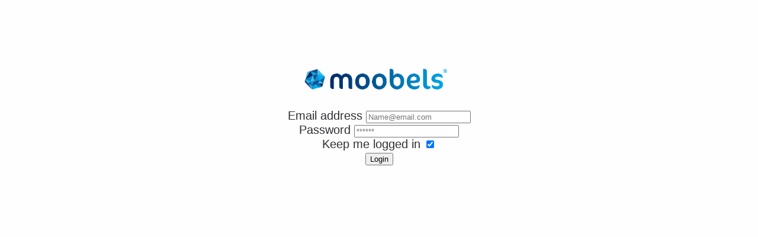

--- FILE ---
content_type: text/html; charset=UTF-8
request_url: http://editor.moobels.com/
body_size: 2771
content:
<!DOCTYPE html>
<html lang="en">
	<head>
		<title>Moobels Editor</title>
		<meta charset="utf-8">
		<meta name="language" content="en">
		<meta http-equiv="Content-Type" content="text/html; charset=UTF-8" />
		<meta name="viewport" content="width=device-width, initial-scale=1.0, minimum-scale=1.0, maximum-scale=1.0, user-scalable=0" />
		<meta name="apple-mobile-web-app-capable" content="yes" />
		<meta name="apple-mobile-web-app-status-bar-style" content="black" />
		<link rel="stylesheet" href="/app/resources/css/main.css">
		<link rel="stylesheet" href="/app/resources/lib/mfglabs-iconset-master/css/mfglabs_iconset.css">
		<link href="/app/resources/css/metro-colors.css" rel="stylesheet" />
		<script src="/app/resources/js/lib/polyfill.js"></script>
		<script src="/app/resources/js/lib/UI.js"></script>
		<script src="/app/resources/js/Environment.js"></script>
	</head>
	<body>
	<!--
		<div class="header">
			<div class="menu_left">
				<div class="title item">
					<a href="/">Moobels Editor</a>
				</div>
							</div>
			<div class="menu_right">
				<div class="item">
									<a href="/logout">Login</a>
								</div>
			</div>
		</div>
		-->
		<style>
	body {
		font-family: "Trebuchet MS", Helvetica, sans-serif;
		font-size: 20px;
		-webkit-touch-callout: none;
		-webkit-user-select: none;
		-khtml-user-select: none;
		-moz-user-select: none;
		-ms-user-select: none;
		user-select: none;
		font-smooth: always;
		-webkit-font-smoothing: antialiased;
		color: #332f35;
		
	}

</style>
<center>
	<br />
	<br />
	<br />
	<br />
	<img src='/app/resources/img/logo_cutout.png' width="300" />

	<form action="/attempt_login" method="POST">
		<div class="form-group">
			<label for="login">Email address</label>
			<input type="text" class="form-control" name="login" placeholder="Name@email.com">
		</div>
		
		<div class="form-group">
			<label for="password">Password</label>
			<input type="password" class="form-control" name="password" placeholder="******">
		</div>
		
		<div class="form-group">
			<label for="password">Keep me logged in</label>
			<input type="checkbox" class="form-control" name="keep_logged_in" value="1" checked>
		</div>
		
		<input type="submit" class="btn btn-default" value="Login">
		
	</form>
</center>
<!--
<iframe style="position: absolute; left: 0px; width: 100%; top: 0px; height: 100%; border: 0px solid black;" src="http://tsjek.com/model/viewer?id=9wqj2n8l7ag0z4p3&fsbutton=no&title=no&zoom=no&background=transparent"></iframe>
<div style="position: absolute; right: 50px; top: 50%; height: 100px; margin-top: -50px;">
	<h3>
		Search 3D
	</h3>
	<input type="text">
</div>
-->
	</body>
</html>



--- FILE ---
content_type: text/css
request_url: http://editor.moobels.com/app/resources/css/main.css
body_size: 3428
content:

/* ======= HTML ======= */
		
		
		html, body {
			margin: 0px;
			padding: 0px;
			min-width: 100%;
			min-height: 100%;
			height: 100%;
			width: 100%;
			font-family: "Trebuchet MS", Helvetica, sans-serif;
			font-size: 20px;
			-webkit-touch-callout: none;
			-webkit-user-select: none;
			-khtml-user-select: none;
			-moz-user-select: none;
			-ms-user-select: none;
			user-select: none;
			font-smooth:always;
			-webkit-font-smoothing: antialiased;
			
			color: #332f35;
			
			background: #fefefe;
			
			margin: 0px; padding: 0px; 
			
		}
		html {
			overflow-Y: auto;
		}
		* {
			box-sizing:border-box;
			-moz-box-sizing:border-box; /* Firefox */
			-webkit-box-sizing:border-box; /* Safari */
		}
		h1,h2,h3,h4,h5 {
			font-family: "Trebuchet MS", Helvetica, sans-serif;
			letter-spacing: -1px;
		}
		h1 {
			font-size: 40px;
			font-weight: bold;
		}
		h2 {
			font-size: 30px;
			line-height: 36px;
			font-weight: bold;
			color: #404040;
		}
		input[type=text], input[type=email], input[type=password] {
			/* height: 30px!important; */
		}
		a {
			cursor: pointer;
			cursor: hand;
			color: rgba(50,50,50,0.8);
		}
		a:hover {
			color: rgba(81,171,221,0.8);
		}
		

		.header {
			position: absolute;
			background: #1e2027;
			width: 100%;
			height: 40px;
			border-bottom: 1px solid #ccc;
			box-shadow: 0px 6px 6px rgba(0,0,0,0.05);
			padding: 6px 0px;
			z-index: 1000;
		}
		.header, .header a {
			color: #FFF;
			text-decoration: none !important;
		}
		.header .title {
			font-weight: bold;
		}
		.header .menu_left {
			float: left;
			left: 0px;
			top: 0px;
		}
		.header .menu_right {
			float: right;
			right: 0px;
			top: 0px;
		}
		.header .item {
			position: relative;
			display: inline-block;
			height: 100%;
			margin: 0px 10px;
		}
		
		
		
		
		
		
/* ADMIN */
		
		.admin-panel {
			position: absolute;
			top: 40px;
			bottom: 0px;
			padding: 10px;
		}
		.admin-panel-body {
			position: absolute;
			top: 40px;
			left: 0px;
			right: 0px;
			bottom: 0px;
			padding: 10px;
			overflow: auto;
			background: #fff;
		}
		.admin-panel-header {
			position: absolute;
			background: #f3f3f3;
			color: #666;
			left: 0px;
			width: 100%;
			top: 0px;
			height: 40px;
			padding: 5px 0px;
			border-bottom: 1px solid #ccc;
		}
		.admin-panel-header .item {
			position: relative;
			display: inline-block;
			height: 100%;
			float: left;
			padding: 0px 10px;
		}
		
		
		.model-block {
			border: 1px solid #ccc;
			border-radius: 3px;
			background: #FFF;
			position: relative;
			float: left;
			width: 100%;
			height: 235px;
			padding: 10px;
			box-shadow: 0px 0px 8px rgba(0,0,0,0.1);
			font-size: 14px;
			cursor: pointer;
			cursor: hand;
			overflow: hidden;
		}
		.model-block:hover {
			border: 1px solid #aaa;
		}
		.model-title {
			position: absolute;
			left: 0px;
			bottom: 0px;
			width: 100%;
			height: 35px;
			padding: 8px;
			border-top: 1px solid #CCC;
			font-weight: bold;
			color: #666;
		}
		.selected-model {
			border: 2px solid #aaaaaa !important;
			background: #eeeeee;
		}
		.dialog {
			position: absolute;
			width: 1000px;
			height: 800px;
			left: 50%;
			top: 50%;
			margin-left: -400px;
			margin-top: -400px;
			border-radius: 2px;
			padding: 70px 20px 20px 20px;
			font-size: 24px;
			border-radius: 4px;
		}
		.settings-block {
			margin: 20px 0px 0px 0px;
			padding: 20px 0px 0px 0px;
			border-top: 1px solid #ddd;
		}

--- FILE ---
content_type: text/css
request_url: http://editor.moobels.com/app/resources/lib/mfglabs-iconset-master/css/mfglabs_iconset.css
body_size: 12684
content:
/*  MFG Labs iconset 1.0
    
    -------------------------------------------------------
    
    License
    -------------------------------------------------------
    • The MFG Labs iconset font is licensed under the SIL Open Font License - http://scripts.sil.org/OFL
    • MFG Labs inconset CSS files are licensed under the MIT License -
      http://opensource.org/licenses/mit-license.html
    • The MFG Labs iconset pictograms are licensed under the CC BY 3.0 License - http://creativecommons.org/licenses/by/3.0/
    • Attribution is no longer required in Font Awesome 3.0, but much appreciated:
      MFG Labs inconset by MFG Labs

    Contact
    -------------------------------------------------------
    Email: martin.charpentier@mfglabs.com
    Twitter: http://twitter.com/mfg_labs
    

    */
@font-face {
    font-family: 'mfg_labs_iconsetregular';
    src: url('font/mfglabsiconset-webfont.eot');
    src: url('font/mfglabsiconset-webfont.eot?#iefix') format('embedded-opentype'),
         url('font/mfglabsiconset-webfont.woff') format('woff'),
         url('font/mfglabsiconset-webfont.ttf') format('truetype'),
         url('font/mfglabsiconset-webfont.svg#mfg_labs_iconsetregular') format('svg');
    font-weight: normal;
    font-style: normal;
}

i, .icon {
  font-family: 'mfg_labs_iconsetregular';
  font-style: normal;
  speak: none;
  font-weight: normal;
  font-size: 1em;
  -webkit-font-smoothing: antialiased;
}


.icon2x { font-size: 2em; }
.icon3x { font-size: 3em; }



/* style exemples */
.gradient {
  color: #999;
  text-shadow: 1px 1px 1px rgba(27, 27, 27, 0.19);
  
  background-image: -webkit-gradient(
  linear,
  left top, left bottom,
  from(rgba( 182, 182, 182, 1)),
  to(rgba(60, 60, 60, 1))
  );
  background-clip: text;
  -webkit-background-clip: text;
  -webkit-text-fill-color: transparent;

  -webkit-transition: all 0.1s ease-in-out;
  transition: all 0.1s ease-in-out;
}

.gradient:hover, .gradient .current {
  color: #eee;
	text-shadow: 0px 0px 3px rgba(255, 255, 255, 0.25);
	
  background-image: -webkit-gradient(
  linear,
  left top, left bottom,
  from(rgba( 255, 255, 255, 1)),
  to(rgba(187, 187, 187, 1))
  );
  
}

/*  MFG Labs iconset uses the Unicode Private Use Area (PUA) to ensure screen
    readers do not read off random characters that represent icons.
    We also use semantic unicode when they are available for the icon we provide. */

.icon-cloud:before                { content: "\2601"; }
.icon-at:before                   { content: "\0040"; }
.icon-plus:before                 { content: "\002B"; }
.icon-minus:before                { content: "\2212"; }

.icon-arrow_up:before             { content: "\2191"; }
.icon-arrow_down:before           { content: "\2193"; }
.icon-arrow_right:before          { content: "\2192"; }
.icon-arrow_left:before           { content: "\2190"; }
.icon-chevron_down:before         { content: "\f004"; }
.icon-chevron_up:before           { content: "\f005"; }
.icon-chevron_right:before        { content: "\f006"; }
.icon-chevron_left:before         { content: "\f007"; }
.icon-reorder:before              { content: "\f008"; }
.icon-list:before                 { content: "\f009"; }
.icon-reorder_square:before       { content: "\f00a"; }
.icon-reorder_square_line:before  { content: "\f00b"; }
.icon-coverflow:before            { content: "\f00c"; }
.icon-coverflow_line:before       { content: "\f00d"; }
.icon-pause:before                { content: "\f00e"; }
.icon-play:before                 { content: "\f00f"; }

.icon-step_forward:before         { content: "\f010"; }
.icon-step_backward:before        { content: "\f011"; }
.icon-fast_forward:before         { content: "\f012"; }
.icon-fast_backward:before        { content: "\f013"; }
.icon-cloud_upload:before         { content: "\f014"; }
.icon-cloud_download:before       { content: "\f015"; }
.icon-data_science:before         { content: "\f016"; }
.icon-data_science_black:before   { content: "\f017"; }
.icon-globe:before                { content: "\f018"; }
.icon-globe_black:before          { content: "\f019"; }
.icon-math_ico:before             { content: "\f01a"; }
.icon-math:before                 { content: "\f01b"; }
.icon-math_black:before           { content: "\f01c"; }
.icon-paperplane_ico:before       { content: "\f01d"; }
.icon-paperplane:before           { content: "\f01e"; }
.icon-paperplane_black:before     { content: "\f01f"; }

/* \f020 doesn't work in Safari. all shifted one down */
.icon-color_balance:before        { content: "\f020"; }
.icon-star:before                 { content: "\2605"; }
.icon-star_half:before            { content: "\f022"; }
.icon-star_empty:before           { content: "\2606"; }
.icon-star_half_empty:before      { content: "\f024"; }
.icon-reload:before               { content: "\f025"; }

.icon-heart:before                { content: "\2665"; }
.icon-heart_broken:before         { content: "\f028"; }
.icon-hashtag:before              { content: "\f029"; }
.icon-reply:before                { content: "\f02a"; }
.icon-retweet:before              { content: "\f02b"; }
.icon-signin:before               { content: "\f02c"; }
.icon-signout:before              { content: "\f02d"; }
.icon-download:before             { content: "\f02e"; }
.icon-upload:before               { content: "\f02f"; }


.icon-placepin:before             { content: "\f031"; }
.icon-display_screen:before       { content: "\f032"; }
.icon-tablet:before               { content: "\f033"; }
.icon-smartphone:before           { content: "\f034"; }
.icon-connected_object:before     { content: "\f035"; }
.icon-lock:before                 { content: "\F512"; }
.icon-unlock:before               { content: "\F513"; }
.icon-camera:before               { content: "\F4F7"; }
.icon-isight:before               { content: "\f039"; }
.icon-video_camera:before         { content: "\f03a"; }
.icon-random:before               { content: "\f03b"; }
.icon-message:before              { content: "\F4AC"; }
.icon-discussion:before           { content: "\f03d"; }
.icon-calendar:before             { content: "\F4C5"; }
.icon-ringbell:before             { content: "\f03f"; }

.icon-movie:before                { content: "\f040"; }
.icon-mail:before                 { content: "\2709"; }
.icon-pen:before                  { content: "\270F"; }
.icon-settings:before             { content: "\9881"; }
.icon-measure:before              { content: "\f044"; }
.icon-vector:before               { content: "\f045"; }
.icon-vector_pen:before           { content: "\2712"; }
.icon-mute_on:before              { content: "\f047"; }
.icon-mute_off:before             { content: "\f048"; }
.icon-home:before                 { content: "\2302"; }
.icon-sheet:before                { content: "\f04a"; }
.icon-arrow_big_right:before      { content: "\21C9"; }
.icon-arrow_big_left:before       { content: "\21C7"; }
.icon-arrow_big_down:before       { content: "\21CA"; }
.icon-arrow_big_up:before         { content: "\21C8"; }
.icon-dribbble_circle:before      { content: "\f04f"; }

.icon-dribbble:before             { content: "\f050"; }
.icon-facebook_circle:before      { content: "\f051"; }
.icon-facebook:before             { content: "\f052"; }
.icon-git_circle_alt:before       { content: "\f053"; }
.icon-git_circle:before           { content: "\f054"; }
.icon-git:before                  { content: "\f055"; }
.icon-octopus:before              { content: "\f056"; }
.icon-twitter_circle:before       { content: "\f057"; }
.icon-twitter:before              { content: "\f058"; }
.icon-google_plus_circle:before   { content: "\f059"; }
.icon-google_plus:before          { content: "\f05a"; }
.icon-linked_in_circle:before     { content: "\f05b"; }
.icon-linked_in:before            { content: "\f05c"; }
.icon-instagram:before            { content: "\f05d"; }
.icon-instagram_circle:before     { content: "\f05e"; }
.icon-mfg_icon:before             { content: "\f05f"; }
.icon-xing:before                 { content: "\F532"; }
.icon-xing_circle:before          { content: "\F533"; }

.icon-mfg_icon_circle:before      { content: "\f060"; }
.icon-user:before                 { content: "\f061"; }
.icon-user_male:before            { content: "\f062"; }
.icon-user_female:before          { content: "\f063"; }
.icon-users:before                { content: "\f064"; }

.icon-file_open:before            { content: "\F4C2"; }
.icon-file_close:before           { content: "\f067"; }
.icon-file_alt:before             { content: "\f068"; }
.icon-file_close_alt:before       { content: "\f069"; }
.icon-attachment:before           { content: "\f06a"; }
.icon-check:before                { content: "\2713"; }
.icon-cross_mark:before           { content: "\274C"; }
.icon-cancel_circle:before        { content: "\F06E"; }
.icon-check_circle:before         { content: "\f06d"; }
.icon-magnifying:before           { content: "\F50D"; }

.icon-inbox:before                { content: "\f070"; }
.icon-clock:before                { content: "\23F2"; }
.icon-stopwatch:before            { content: "\23F1"; }
.icon-hourglass:before            { content: "\231B"; }
.icon-trophy:before               { content: "\f074"; }
.icon-unlock_alt:before           { content: "\F075"; }
.icon-lock_alt:before             { content: "\F510"; }
.icon-arrow_doubled_right:before  { content: "\21D2"; }
.icon-arrow_doubled_left:before   { content: "\21D0"; }
.icon-arrow_doubled_down:before   { content: "\21D3"; }
.icon-arrow_doubled_up:before     { content: "\21D1"; }
.icon-link:before                 { content: "\f07B"; }
.icon-warning:before              { content: "\2757"; }
.icon-warning_alt:before          { content: "\2755"; }
.icon-magnifying_plus:before      { content: "\f07E"; }
.icon-magnifying_minus:before     { content: "\f07F"; }

.icon-white_question:before       { content: "\2754"; }
.icon-black_question:before       { content: "\2753"; }
.icon-stop:before                 { content: "\f080"; }
.icon-share:before                { content: "\f081"; }
.icon-eye:before                  { content: "\f082"; }
.icon-trash_can:before            { content: "\f083"; }
.icon-hard_drive:before           { content: "\f084"; }
.icon-information_black:before    { content: "\f085"; }
.icon-information_white:before    { content: "\f086"; }
.icon-printer:before              { content: "\f087"; }
.icon-letter:before               { content: "\f088"; }
.icon-soundcloud:before           { content: "\f089"; }
.icon-soundcloud_circle:before    { content: "\f08A"; }
.icon-anchor:before               { content: "\2693"; }

.icon-female_sign:before          { content: "\2640"; }
.icon-male_sign:before            { content: "\2642"; }
.icon-joystick:before             { content: "\F514"; }
.icon-high_voltage:before         { content: "\26A1"; }
.icon-fire:before                 { content: "\F525"; }
.icon-newspaper:before            { content: "\F4F0"; }
.icon-chart:before                { content: "\F526"; }
.icon-spread:before               { content: "\F527"; }

.icon-spinner_1:before            { content: "\F528"; }
.icon-spinner_2:before            { content: "\F529"; }

.icon-chart_alt:before            { content: "\F530"; }
.icon-label:before                { content: "\F531"; }

.icon-brush:before                { content: "\E000"; }
.icon-refresh:before              { content: "\E001"; }

.icon-node:before                 { content: "\E002"; }
.icon-node_2:before               { content: "\E003"; }
.icon-node_3:before               { content: "\E004"; }
.icon-link_2_nodes:before         { content: "\E005"; }
.icon-link_3_nodes:before         { content: "\E006"; }
.icon-link_loop_nodes:before      { content: "\E007"; }
.icon-node_size:before            { content: "\E008"; }
.icon-node_color:before           { content: "\E009"; }
.icon-layout_directed:before      { content: "\E010"; }
.icon-layout_radial:before       { content: "\E011"; }
.icon-layout_hierarchical:before  { content: "\E012"; }
.icon-node_link_direction:before  { content: "\E013"; }
.icon-node_link_short_path:before { content: "\E014"; }
.icon-node_cluster:before         { content: "\E015"; }
.icon-display_graph:before        { content: "\E016"; }
.icon-node_link_weight:before     { content: "\E017"; }
.icon-more_node_links:before      { content: "\E018"; }
.icon-node_shape:before           { content: "\E00A"; }
.icon-node_icon:before            { content: "\E00B"; }
.icon-node_text:before            { content: "\E00C"; }
.icon-node_link_text:before       { content: "\E00D"; }
.icon-node_link_color:before      { content: "\E00E"; }
.icon-node_link_shape:before      { content: "\E00F"; }

--- FILE ---
content_type: text/css
request_url: http://editor.moobels.com/app/resources/css/metro-colors.css
body_size: 87663
content:
.bg-black {
  background-color: #000000 !important;
}
.bg-white {
  background-color: #ffffff !important;
}
.bg-lime {
  background-color: #a4c400 !important;
}
.bg-green {
  background-color: #60a917 !important;
}
.bg-emerald {
  background-color: #008a00 !important;
}
.bg-teal {
  background-color: #00aba9 !important;
}
.bg-cyan {
  background-color: #1ba1e2 !important;
}
.bg-cobalt {
  background-color: #0050ef !important;
}
.bg-indigo {
  background-color: #6a00ff !important;
}
.bg-violet {
  background-color: #aa00ff !important;
}
.bg-pink {
  background-color: #dc4fad !important;
}
.bg-magenta {
  background-color: #d80073 !important;
}
.bg-crimson {
  background-color: #a20025 !important;
}
.bg-red {
  background-color: #e51400 !important;
}
.bg-orange {
  background-color: #fa6800 !important;
}
.bg-amber {
  background-color: #f0a30a !important;
}
.bg-yellow {
  background-color: #e3c800 !important;
}
.bg-brown {
  background-color: #825a2c !important;
}
.bg-olive {
  background-color: #6d8764 !important;
}
.bg-steel {
  background-color: #647687 !important;
}
.bg-mauve {
  background-color: #76608a !important;
}
.bg-taupe {
  background-color: #87794e !important;
}
.bg-gray {
  background-color: #555555 !important;
}
.bg-dark {
  background-color: #333333 !important;
}
.bg-darker {
  background-color: #222222 !important;
}
.bg-transparent {
  background-color: transparent !important;
}
.bg-darkBrown {
  background-color: #63362f !important;
}
.bg-darkCrimson {
  background-color: #640024 !important;
}
.bg-darkMagenta {
  background-color: #81003c !important;
}
.bg-darkIndigo {
  background-color: #4b0096 !important;
}
.bg-darkCyan {
  background-color: #1b6eae !important;
}
.bg-darkCobalt {
  background-color: #00356a !important;
}
.bg-darkTeal {
  background-color: #004050 !important;
}
.bg-darkEmerald {
  background-color: #003e00 !important;
}
.bg-darkGreen {
  background-color: #128023 !important;
}
.bg-darkOrange {
  background-color: #bf5a15 !important;
}
.bg-darkRed {
  background-color: #9a1616 !important;
}
.bg-darkPink {
  background-color: #9a165a !important;
}
.bg-darkViolet {
  background-color: #57169a !important;
}
.bg-darkBlue {
  background-color: #16499a !important;
}
.bg-lightBlue {
  background-color: #4390df !important;
}
.bg-lightRed {
  background-color: #ff2d19 !important;
}
.bg-lightGreen {
  background-color: #7ad61d !important;
}
.bg-lighterBlue {
  background-color: #00ccff !important;
}
.bg-lightTeal {
  background-color: #45fffd !important;
}
.bg-lightOlive {
  background-color: #78aa1c !important;
}
.bg-lightOrange {
  background-color: #c29008 !important;
}
.bg-lightPink {
  background-color: #f472d0 !important;
}
.bg-grayDark {
  background-color: #333333 !important;
}
.bg-grayDarker {
  background-color: #222222 !important;
}
.bg-grayLight {
  background-color: #999999 !important;
}
.bg-grayLighter {
  background-color: #eeeeee !important;
}
.bg-blue {
  background-color: #00aff0 !important;
}
.fg-black {
  color: #000000 !important;
}
.fg-white {
  color: #ffffff !important;
}
.fg-lime {
  color: #a4c400 !important;
}
.fg-green {
  color: #60a917 !important;
}
.fg-emerald {
  color: #008a00 !important;
}
.fg-teal {
  color: #00aba9 !important;
}
.fg-cyan {
  color: #1ba1e2 !important;
}
.fg-cobalt {
  color: #0050ef !important;
}
.fg-indigo {
  color: #6a00ff !important;
}
.fg-violet {
  color: #aa00ff !important;
}
.fg-pink {
  color: #dc4fad !important;
}
.fg-magenta {
  color: #d80073 !important;
}
.fg-crimson {
  color: #a20025 !important;
}
.fg-red {
  color: #e51400 !important;
}
.fg-orange {
  color: #fa6800 !important;
}
.fg-amber {
  color: #f0a30a !important;
}
.fg-yellow {
  color: #e3c800 !important;
}
.fg-brown {
  color: #825a2c !important;
}
.fg-olive {
  color: #6d8764 !important;
}
.fg-steel {
  color: #647687 !important;
}
.fg-mauve {
  color: #76608a !important;
}
.fg-taupe {
  color: #87794e !important;
}
.fg-gray {
  color: #555555 !important;
}
.fg-dark {
  color: #333333 !important;
}
.fg-darker {
  color: #222222 !important;
}
.fg-transparent {
  color: transparent !important;
}
.fg-darkBrown {
  color: #63362f !important;
}
.fg-darkCrimson {
  color: #640024 !important;
}
.fg-darkMagenta {
  color: #81003c !important;
}
.fg-darkIndigo {
  color: #4b0096 !important;
}
.fg-darkCyan {
  color: #1b6eae !important;
}
.fg-darkCobalt {
  color: #00356a !important;
}
.fg-darkTeal {
  color: #004050 !important;
}
.fg-darkEmerald {
  color: #003e00 !important;
}
.fg-darkGreen {
  color: #128023 !important;
}
.fg-darkOrange {
  color: #bf5a15 !important;
}
.fg-darkRed {
  color: #9a1616 !important;
}
.fg-darkPink {
  color: #9a165a !important;
}
.fg-darkViolet {
  color: #57169a !important;
}
.fg-darkBlue {
  color: #16499a !important;
}
.fg-lightBlue {
  color: #4390df !important;
}
.fg-lighterBlue {
  color: #00ccff !important;
}
.fg-lightTeal {
  color: #45fffd !important;
}
.fg-lightOlive {
  color: #78aa1c !important;
}
.fg-lightOrange {
  color: #c29008 !important;
}
.fg-lightPink {
  color: #f472d0 !important;
}
.fg-lightRed {
  color: #ff2d19 !important;
}
.fg-lightGreen {
  color: #7ad61d !important;
}
.fg-grayDark {
  color: #333333 !important;
}
.fg-grayDarker {
  color: #222222 !important;
}
.fg-grayLight {
  color: #999999 !important;
}
.fg-grayLighter {
  color: #eeeeee !important;
}
.fg-blue {
  color: #00aff0 !important;
}
.ol-black {
  outline-color: #000000 !important;
}
.ol-white {
  outline-color: #ffffff !important;
}
.ol-lime {
  outline-color: #a4c400 !important;
}
.ol-green {
  outline-color: #60a917 !important;
}
.ol-emerald {
  outline-color: #008a00 !important;
}
.ol-teal {
  outline-color: #00aba9 !important;
}
.ol-cyan {
  outline-color: #1ba1e2 !important;
}
.ol-cobalt {
  outline-color: #0050ef !important;
}
.ol-indigo {
  outline-color: #6a00ff !important;
}
.ol-violet {
  outline-color: #aa00ff !important;
}
.ol-pink {
  outline-color: #dc4fad !important;
}
.ol-magenta {
  outline-color: #d80073 !important;
}
.ol-crimson {
  outline-color: #a20025 !important;
}
.ol-red {
  outline-color: #e51400 !important;
}
.ol-orange {
  outline-color: #fa6800 !important;
}
.ol-amber {
  outline-color: #f0a30a !important;
}
.ol-yellow {
  outline-color: #e3c800 !important;
}
.ol-brown {
  outline-color: #825a2c !important;
}
.ol-olive {
  outline-color: #6d8764 !important;
}
.ol-steel {
  outline-color: #647687 !important;
}
.ol-mauve {
  outline-color: #76608a !important;
}
.ol-taupe {
  outline-color: #87794e !important;
}
.ol-gray {
  outline-color: #555555 !important;
}
.ol-dark {
  outline-color: #333333 !important;
}
.ol-darker {
  outline-color: #222222 !important;
}
.ol-transparent {
  outline-color: transparent !important;
}
.ol-darkBrown {
  outline-color: #63362f !important;
}
.ol-darkCrimson {
  outline-color: #640024 !important;
}
.ol-darkMagenta {
  outline-color: #81003c !important;
}
.ol-darkIndigo {
  outline-color: #4b0096 !important;
}
.ol-darkCyan {
  outline-color: #1b6eae !important;
}
.ol-darkCobalt {
  outline-color: #00356a !important;
}
.ol-darkTeal {
  outline-color: #004050 !important;
}
.ol-darkEmerald {
  outline-color: #003e00 !important;
}
.ol-darkGreen {
  outline-color: #128023 !important;
}
.ol-darkOrange {
  outline-color: #bf5a15 !important;
}
.ol-darkRed {
  outline-color: #9a1616 !important;
}
.ol-darkPink {
  outline-color: #9a165a !important;
}
.ol-darkViolet {
  outline-color: #57169a !important;
}
.ol-darkBlue {
  outline-color: #16499a !important;
}
.ol-lightBlue {
  outline-color: #4390df !important;
}
.ol-lighterBlue {
  outline-color: #00ccff !important;
}
.ol-lightTeal {
  outline-color: #45fffd !important;
}
.ol-lightOlive {
  outline-color: #78aa1c !important;
}
.ol-lightOrange {
  outline-color: #c29008 !important;
}
.ol-lightPink {
  outline-color: #f472d0 !important;
}
.ol-lightRed {
  outline-color: #ff2d19 !important;
}
.ol-lightGreen {
  outline-color: #7ad61d !important;
}
.ol-grayDark {
  outline-color: #333333 !important;
}
.ol-grayDarker {
  outline-color: #222222 !important;
}
.ol-grayLight {
  outline-color: #999999 !important;
}
.ol-grayLighter {
  outline-color: #eeeeee !important;
}
.ol-blue {
  outline-color: #00aff0 !important;
}
.bd-black {
  border-color: #000000 !important;
}
.bd-white {
  border-color: #ffffff !important;
}
.bd-lime {
  border-color: #a4c400 !important;
}
.bd-green {
  border-color: #60a917 !important;
}
.bd-emerald {
  border-color: #008a00 !important;
}
.bd-teal {
  border-color: #00aba9 !important;
}
.bd-cyan {
  border-color: #1ba1e2 !important;
}
.bd-cobalt {
  border-color: #0050ef !important;
}
.bd-indigo {
  border-color: #6a00ff !important;
}
.bd-violet {
  border-color: #aa00ff !important;
}
.bd-pink {
  border-color: #dc4fad !important;
}
.bd-magenta {
  border-color: #d80073 !important;
}
.bd-crimson {
  border-color: #a20025 !important;
}
.bd-red {
  border-color: #e51400 !important;
}
.bd-orange {
  border-color: #fa6800 !important;
}
.bd-amber {
  border-color: #f0a30a !important;
}
.bd-yellow {
  border-color: #e3c800 !important;
}
.bd-brown {
  border-color: #825a2c !important;
}
.bd-olive {
  border-color: #6d8764 !important;
}
.bd-steel {
  border-color: #647687 !important;
}
.bd-mauve {
  border-color: #76608a !important;
}
.bd-taupe {
  border-color: #87794e !important;
}
.bd-gray {
  border-color: #555555 !important;
}
.bd-dark {
  border-color: #333333 !important;
}
.bd-darker {
  border-color: #222222 !important;
}
.bd-transparent {
  border-color: transparent !important;
}
.bd-darkBrown {
  border-color: #63362f !important;
}
.bd-darkCrimson {
  border-color: #640024 !important;
}
.bd-darkMagenta {
  border-color: #81003c !important;
}
.bd-darkIndigo {
  border-color: #4b0096 !important;
}
.bd-darkCyan {
  border-color: #1b6eae !important;
}
.bd-darkCobalt {
  border-color: #00356a !important;
}
.bd-darkTeal {
  border-color: #004050 !important;
}
.bd-darkEmerald {
  border-color: #003e00 !important;
}
.bd-darkGreen {
  border-color: #128023 !important;
}
.bd-darkOrange {
  border-color: #bf5a15 !important;
}
.bd-darkRed {
  border-color: #9a1616 !important;
}
.bd-darkPink {
  border-color: #9a165a !important;
}
.bd-darkViolet {
  border-color: #57169a !important;
}
.bd-darkBlue {
  border-color: #16499a !important;
}
.bd-lightBlue {
  border-color: #4390df !important;
}
.bd-lightTeal {
  border-color: #45fffd !important;
}
.bd-lightOlive {
  border-color: #78aa1c !important;
}
.bd-lightOrange {
  border-color: #c29008 !important;
}
.bd-lightPink {
  border-color: #f472d0 !important;
}
.bd-lightRed {
  border-color: #ff2d19 !important;
}
.bd-lightGreen {
  border-color: #7ad61d !important;
}
.bd-grayDark {
  border-color: #333333 !important;
}
.bd-grayDarker {
  border-color: #222222 !important;
}
.bd-grayLight {
  border-color: #999999 !important;
}
.bd-grayLighter {
  border-color: #eeeeee !important;
}
.bd-blue {
  border-color: #00aff0 !important;
}
.bg-hover-black:hover {
  background-color: #000000 !important;
}
.bg-hover-white:hover {
  background-color: #ffffff !important;
}
.bg-hover-lime:hover {
  background-color: #a4c400 !important;
}
.bg-hover-green:hover {
  background-color: #60a917 !important;
}
.bg-hover-emerald:hover {
  background-color: #008a00 !important;
}
.bg-hover-teal:hover {
  background-color: #00aba9 !important;
}
.bg-hover-cyan:hover {
  background-color: #1ba1e2 !important;
}
.bg-hover-cobalt:hover {
  background-color: #0050ef !important;
}
.bg-hover-indigo:hover {
  background-color: #6a00ff !important;
}
.bg-hover-violet:hover {
  background-color: #aa00ff !important;
}
.bg-hover-pink:hover {
  background-color: #dc4fad !important;
}
.bg-hover-magenta:hover {
  background-color: #d80073 !important;
}
.bg-hover-crimson:hover {
  background-color: #a20025 !important;
}
.bg-hover-red:hover {
  background-color: #e51400 !important;
}
.bg-hover-orange:hover {
  background-color: #fa6800 !important;
}
.bg-hover-amber:hover {
  background-color: #f0a30a !important;
}
.bg-hover-yellow:hover {
  background-color: #e3c800 !important;
}
.bg-hover-brown:hover {
  background-color: #825a2c !important;
}
.bg-hover-olive:hover {
  background-color: #6d8764 !important;
}
.bg-hover-steel:hover {
  background-color: #647687 !important;
}
.bg-hover-mauve:hover {
  background-color: #76608a !important;
}
.bg-hover-taupe:hover {
  background-color: #87794e !important;
}
.bg-hover-gray:hover {
  background-color: #555555 !important;
}
.bg-hover-dark:hover {
  background-color: #333333 !important;
}
.bg-hover-darker:hover {
  background-color: #222222 !important;
}
.bg-hover-transparent:hover {
  background-color: transparent !important;
}
.bg-hover-darkBrown:hover {
  background-color: #63362f !important;
}
.bg-hover-darkCrimson:hover {
  background-color: #640024 !important;
}
.bg-hover-darkMagenta:hover {
  background-color: #81003c !important;
}
.bg-hover-darkIndigo:hover {
  background-color: #4b0096 !important;
}
.bg-hover-darkCyan:hover {
  background-color: #1b6eae !important;
}
.bg-hover-darkCobalt:hover {
  background-color: #00356a !important;
}
.bg-hover-darkTeal:hover {
  background-color: #004050 !important;
}
.bg-hover-darkEmerald:hover {
  background-color: #003e00 !important;
}
.bg-hover-darkGreen:hover {
  background-color: #128023 !important;
}
.bg-hover-darkOrange:hover {
  background-color: #bf5a15 !important;
}
.bg-hover-darkRed:hover {
  background-color: #9a1616 !important;
}
.bg-hover-darkPink:hover {
  background-color: #9a165a !important;
}
.bg-hover-darkViolet:hover {
  background-color: #57169a !important;
}
.bg-hover-darkBlue:hover {
  background-color: #16499a !important;
}
.bg-hover-lightBlue:hover {
  background-color: #4390df !important;
}
.bg-hover-lightTeal:hover {
  background-color: #45fffd !important;
}
.bg-hover-lightOlive:hover {
  background-color: #78aa1c !important;
}
.bg-hover-lightOrange:hover {
  background-color: #c29008 !important;
}
.bg-hover-lightPink:hover {
  background-color: #f472d0 !important;
}
.bg-hover-lightRed:hover {
  background-color: #ff2d19 !important;
}
.bg-hover-lightGreen:hover {
  background-color: #7ad61d !important;
}
.bg-hover-grayDark:hover {
  background-color: #333333 !important;
}
.bg-hover-grayDarker:hover {
  background-color: #222222 !important;
}
.bg-hover-grayLight:hover {
  background-color: #999999 !important;
}
.bg-hover-grayLighter:hover {
  background-color: #eeeeee !important;
}
.bg-hover-blue:hover {
  background-color: #00aff0 !important;
}
.fg-hover-black:hover {
  color: #000000 !important;
}
.fg-hover-white:hover {
  color: #ffffff !important;
}
.fg-hover-lime:hover {
  color: #a4c400 !important;
}
.fg-hover-green:hover {
  color: #60a917 !important;
}
.fg-hover-emerald:hover {
  color: #008a00 !important;
}
.fg-hover-teal:hover {
  color: #00aba9 !important;
}
.fg-hover-cyan:hover {
  color: #1ba1e2 !important;
}
.fg-hover-cobalt:hover {
  color: #0050ef !important;
}
.fg-hover-indigo:hover {
  color: #6a00ff !important;
}
.fg-hover-violet:hover {
  color: #aa00ff !important;
}
.fg-hover-pink:hover {
  color: #dc4fad !important;
}
.fg-hover-magenta:hover {
  color: #d80073 !important;
}
.fg-hover-crimson:hover {
  color: #a20025 !important;
}
.fg-hover-red:hover {
  color: #e51400 !important;
}
.fg-hover-orange:hover {
  color: #fa6800 !important;
}
.fg-hover-amber:hover {
  color: #f0a30a !important;
}
.fg-hover-yellow:hover {
  color: #e3c800 !important;
}
.fg-hover-brown:hover {
  color: #825a2c !important;
}
.fg-hover-olive:hover {
  color: #6d8764 !important;
}
.fg-hover-steel:hover {
  color: #647687 !important;
}
.fg-hover-mauve:hover {
  color: #76608a !important;
}
.fg-hover-taupe:hover {
  color: #87794e !important;
}
.fg-hover-gray:hover {
  color: #555555 !important;
}
.fg-hover-dark:hover {
  color: #333333 !important;
}
.fg-hover-darker:hover {
  color: #222222 !important;
}
.fg-hover-transparent:hover {
  color: transparent !important;
}
.fg-hover-darkBrown:hover {
  color: #63362f !important;
}
.fg-hover-darkCrimson:hover {
  color: #640024 !important;
}
.fg-hover-darkMagenta:hover {
  color: #81003c !important;
}
.fg-hover-darkIndigo:hover {
  color: #4b0096 !important;
}
.fg-hover-darkCyan:hover {
  color: #1b6eae !important;
}
.fg-hover-darkCobalt:hover {
  color: #00356a !important;
}
.fg-hover-darkTeal:hover {
  color: #004050 !important;
}
.fg-hover-darkEmerald:hover {
  color: #003e00 !important;
}
.fg-hover-darkGreen:hover {
  color: #128023 !important;
}
.fg-hover-darkOrange:hover {
  color: #bf5a15 !important;
}
.fg-hover-darkRed:hover {
  color: #9a1616 !important;
}
.fg-hover-darkPink:hover {
  color: #9a165a !important;
}
.fg-hover-darkViolet:hover {
  color: #57169a !important;
}
.fg-hover-darkBlue:hover {
  color: #16499a !important;
}
.fg-hover-lightBlue:hover {
  color: #4390df !important;
}
.fg-hover-lightTeal:hover {
  color: #45fffd !important;
}
.fg-hover-lightOlive:hover {
  color: #78aa1c !important;
}
.fg-hover-lightOrange:hover {
  color: #c29008 !important;
}
.fg-hover-lightPink:hover {
  color: #f472d0 !important;
}
.fg-hover-lightRed:hover {
  color: #ff2d19 !important;
}
.fg-hover-lightGreen:hover {
  color: #7ad61d !important;
}
.fg-hover-grayDark:hover {
  color: #333333 !important;
}
.fg-hover-grayDarker:hover {
  color: #222222 !important;
}
.fg-hover-grayLight:hover {
  color: #999999 !important;
}
.fg-hover-grayLighter:hover {
  color: #eeeeee !important;
}
.fg-hover-blue:hover {
  color: #00aff0 !important;
}
.bg-active-black:active {
  background-color: #000000 !important;
}
.bg-active-white:active {
  background-color: #ffffff !important;
}
.bg-active-lime:active {
  background-color: #a4c400 !important;
}
.bg-active-green:active {
  background-color: #60a917 !important;
}
.bg-active-emerald:active {
  background-color: #008a00 !important;
}
.bg-active-teal:active {
  background-color: #00aba9 !important;
}
.bg-active-cyan:active {
  background-color: #1ba1e2 !important;
}
.bg-active-cobalt:active {
  background-color: #0050ef !important;
}
.bg-active-indigo:active {
  background-color: #6a00ff !important;
}
.bg-active-violet:active {
  background-color: #aa00ff !important;
}
.bg-active-pink:active {
  background-color: #dc4fad !important;
}
.bg-active-magenta:active {
  background-color: #d80073 !important;
}
.bg-active-crimson:active {
  background-color: #a20025 !important;
}
.bg-active-red:active {
  background-color: #e51400 !important;
}
.bg-active-orange:active {
  background-color: #fa6800 !important;
}
.bg-active-amber:active {
  background-color: #f0a30a !important;
}
.bg-active-yellow:active {
  background-color: #e3c800 !important;
}
.bg-active-brown:active {
  background-color: #825a2c !important;
}
.bg-active-olive:active {
  background-color: #6d8764 !important;
}
.bg-active-steel:active {
  background-color: #647687 !important;
}
.bg-active-mauve:active {
  background-color: #76608a !important;
}
.bg-active-taupe:active {
  background-color: #87794e !important;
}
.bg-active-gray:active {
  background-color: #555555 !important;
}
.bg-active-dark:active {
  background-color: #333333 !important;
}
.bg-active-darker:active {
  background-color: #222222 !important;
}
.bg-active-transparent:active {
  background-color: transparent !important;
}
.bg-active-darkBrown:active {
  background-color: #63362f !important;
}
.bg-active-darkCrimson:active {
  background-color: #640024 !important;
}
.bg-active-darkMagenta:active {
  background-color: #81003c !important;
}
.bg-active-darkIndigo:active {
  background-color: #4b0096 !important;
}
.bg-active-darkCyan:active {
  background-color: #1b6eae !important;
}
.bg-active-darkCobalt:active {
  background-color: #00356a !important;
}
.bg-active-darkTeal:active {
  background-color: #004050 !important;
}
.bg-active-darkEmerald:active {
  background-color: #003e00 !important;
}
.bg-active-darkGreen:active {
  background-color: #128023 !important;
}
.bg-active-darkOrange:active {
  background-color: #bf5a15 !important;
}
.bg-active-darkRed:active {
  background-color: #9a1616 !important;
}
.bg-active-darkPink:active {
  background-color: #9a165a !important;
}
.bg-active-darkViolet:active {
  background-color: #57169a !important;
}
.bg-active-darkBlue:active {
  background-color: #16499a !important;
}
.bg-active-lightBlue:active {
  background-color: #4390df !important;
}
.bg-active-lightTeal:active {
  background-color: #45fffd !important;
}
.bg-active-lightOlive:active {
  background-color: #78aa1c !important;
}
.bg-active-lightOrange:active {
  background-color: #c29008 !important;
}
.bg-active-lightPink:active {
  background-color: #f472d0 !important;
}
.bg-active-lightRed:active {
  background-color: #ff2d19 !important;
}
.bg-active-lightGreen:active {
  background-color: #7ad61d !important;
}
.bg-active-grayDark:active {
  background-color: #333333 !important;
}
.bg-active-grayDarker:active {
  background-color: #222222 !important;
}
.bg-active-grayLight:active {
  background-color: #999999 !important;
}
.bg-active-grayLighter:active {
  background-color: #eeeeee !important;
}
.bg-active-blue:active {
  background-color: #00aff0 !important;
}
.fg-active-black:active {
  color: #000000 !important;
}
.fg-active-white:active {
  color: #ffffff !important;
}
.fg-active-lime:active {
  color: #a4c400 !important;
}
.fg-active-green:active {
  color: #60a917 !important;
}
.fg-active-emerald:active {
  color: #008a00 !important;
}
.fg-active-teal:active {
  color: #00aba9 !important;
}
.fg-active-cyan:active {
  color: #1ba1e2 !important;
}
.fg-active-cobalt:active {
  color: #0050ef !important;
}
.fg-active-indigo:active {
  color: #6a00ff !important;
}
.fg-active-violet:active {
  color: #aa00ff !important;
}
.fg-active-pink:active {
  color: #dc4fad !important;
}
.fg-active-magenta:active {
  color: #d80073 !important;
}
.fg-active-crimson:active {
  color: #a20025 !important;
}
.fg-active-red:active {
  color: #e51400 !important;
}
.fg-active-orange:active {
  color: #fa6800 !important;
}
.fg-active-amber:active {
  color: #f0a30a !important;
}
.fg-active-yellow:active {
  color: #e3c800 !important;
}
.fg-active-brown:active {
  color: #825a2c !important;
}
.fg-active-olive:active {
  color: #6d8764 !important;
}
.fg-active-steel:active {
  color: #647687 !important;
}
.fg-active-mauve:active {
  color: #76608a !important;
}
.fg-active-taupe:active {
  color: #87794e !important;
}
.fg-active-gray:active {
  color: #555555 !important;
}
.fg-active-dark:active {
  color: #333333 !important;
}
.fg-active-darker:active {
  color: #222222 !important;
}
.fg-active-transparent:active {
  color: transparent !important;
}
.fg-active-darkBrown:active {
  color: #63362f !important;
}
.fg-active-darkCrimson:active {
  color: #640024 !important;
}
.fg-active-darkMagenta:active {
  color: #81003c !important;
}
.fg-active-darkIndigo:active {
  color: #4b0096 !important;
}
.fg-active-darkCyan:active {
  color: #1b6eae !important;
}
.fg-active-darkCobalt:active {
  color: #00356a !important;
}
.fg-active-darkTeal:active {
  color: #004050 !important;
}
.fg-active-darkEmerald:active {
  color: #003e00 !important;
}
.fg-active-darkGreen:active {
  color: #128023 !important;
}
.fg-active-darkOrange:active {
  color: #bf5a15 !important;
}
.fg-active-darkRed:active {
  color: #9a1616 !important;
}
.fg-active-darkPink:active {
  color: #9a165a !important;
}
.fg-active-darkViolet:active {
  color: #57169a !important;
}
.fg-active-darkBlue:active {
  color: #16499a !important;
}
.fg-active-lightBlue:active {
  color: #4390df !important;
}
.fg-active-lightTeal:active {
  color: #45fffd !important;
}
.fg-active-lightOlive:active {
  color: #78aa1c !important;
}
.fg-active-lightOrange:active {
  color: #c29008 !important;
}
.fg-active-lightPink:active {
  color: #f472d0 !important;
}
.fg-active-lightRed:active {
  color: #ff2d19 !important;
}
.fg-active-lightGreen:active {
  color: #7ad61d !important;
}
.fg-active-grayDark:active {
  color: #333333 !important;
}
.fg-active-grayDarker:active {
  color: #222222 !important;
}
.fg-active-grayLight:active {
  color: #999999 !important;
}
.fg-active-grayLighter:active {
  color: #eeeeee !important;
}
.fg-active-blue:active {
  color: #00aff0 !important;
}
.bg-focus-black:focus {
  background-color: #000000 !important;
}
.bg-focus-white:focus {
  background-color: #ffffff !important;
}
.bg-focus-lime:focus {
  background-color: #a4c400 !important;
}
.bg-focus-green:focus {
  background-color: #60a917 !important;
}
.bg-focus-emerald:focus {
  background-color: #008a00 !important;
}
.bg-focus-teal:focus {
  background-color: #00aba9 !important;
}
.bg-focus-cyan:focus {
  background-color: #1ba1e2 !important;
}
.bg-focus-cobalt:focus {
  background-color: #0050ef !important;
}
.bg-focus-indigo:focus {
  background-color: #6a00ff !important;
}
.bg-focus-violet:focus {
  background-color: #aa00ff !important;
}
.bg-focus-pink:focus {
  background-color: #dc4fad !important;
}
.bg-focus-magenta:focus {
  background-color: #d80073 !important;
}
.bg-focus-crimson:focus {
  background-color: #a20025 !important;
}
.bg-focus-red:focus {
  background-color: #e51400 !important;
}
.bg-focus-orange:focus {
  background-color: #fa6800 !important;
}
.bg-focus-amber:focus {
  background-color: #f0a30a !important;
}
.bg-focus-yellow:focus {
  background-color: #e3c800 !important;
}
.bg-focus-brown:focus {
  background-color: #825a2c !important;
}
.bg-focus-olive:focus {
  background-color: #6d8764 !important;
}
.bg-focus-steel:focus {
  background-color: #647687 !important;
}
.bg-focus-mauve:focus {
  background-color: #76608a !important;
}
.bg-focus-taupe:focus {
  background-color: #87794e !important;
}
.bg-focus-gray:focus {
  background-color: #555555 !important;
}
.bg-focus-dark:focus {
  background-color: #333333 !important;
}
.bg-focus-darker:focus {
  background-color: #222222 !important;
}
.bg-focus-transparent:focus {
  background-color: transparent !important;
}
.bg-focus-darkBrown:focus {
  background-color: #63362f !important;
}
.bg-focus-darkCrimson:focus {
  background-color: #640024 !important;
}
.bg-focus-darkMagenta:focus {
  background-color: #81003c !important;
}
.bg-focus-darkIndigo:focus {
  background-color: #4b0096 !important;
}
.bg-focus-darkCyan:focus {
  background-color: #1b6eae !important;
}
.bg-focus-darkCobalt:focus {
  background-color: #00356a !important;
}
.bg-focus-darkTeal:focus {
  background-color: #004050 !important;
}
.bg-focus-darkEmerald:focus {
  background-color: #003e00 !important;
}
.bg-focus-darkGreen:focus {
  background-color: #128023 !important;
}
.bg-focus-darkOrange:focus {
  background-color: #bf5a15 !important;
}
.bg-focus-darkRed:focus {
  background-color: #9a1616 !important;
}
.bg-focus-darkPink:focus {
  background-color: #9a165a !important;
}
.bg-focus-darkViolet:focus {
  background-color: #57169a !important;
}
.bg-focus-darkBlue:focus {
  background-color: #16499a !important;
}
.bg-focus-lightBlue:focus {
  background-color: #4390df !important;
}
.bg-focus-lightTeal:focus {
  background-color: #45fffd !important;
}
.bg-focus-lightOlive:focus {
  background-color: #78aa1c !important;
}
.bg-focus-lightOrange:focus {
  background-color: #c29008 !important;
}
.bg-focus-lightPink:focus {
  background-color: #f472d0 !important;
}
.bg-focus-lightRed:focus {
  background-color: #ff2d19 !important;
}
.bg-focus-lightGreen:focus {
  background-color: #7ad61d !important;
}
.bg-focus-grayDark:focus {
  background-color: #333333 !important;
}
.bg-focus-grayDarker:focus {
  background-color: #222222 !important;
}
.bg-focus-grayLight:focus {
  background-color: #999999 !important;
}
.bg-focus-grayLighter:focus {
  background-color: #eeeeee !important;
}
.bg-focus-blue:focus {
  background-color: #00aff0 !important;
}
.fg-focus-black:focus {
  color: #000000 !important;
}
.fg-focus-white:focus {
  color: #ffffff !important;
}
.fg-focus-lime:focus {
  color: #a4c400 !important;
}
.fg-focus-green:focus {
  color: #60a917 !important;
}
.fg-focus-emerald:focus {
  color: #008a00 !important;
}
.fg-focus-teal:focus {
  color: #00aba9 !important;
}
.fg-focus-cyan:focus {
  color: #1ba1e2 !important;
}
.fg-focus-cobalt:focus {
  color: #0050ef !important;
}
.fg-focus-indigo:focus {
  color: #6a00ff !important;
}
.fg-focus-violet:focus {
  color: #aa00ff !important;
}
.fg-focus-pink:focus {
  color: #dc4fad !important;
}
.fg-focus-magenta:focus {
  color: #d80073 !important;
}
.fg-focus-crimson:focus {
  color: #a20025 !important;
}
.fg-focus-red:focus {
  color: #e51400 !important;
}
.fg-focus-orange:focus {
  color: #fa6800 !important;
}
.fg-focus-amber:focus {
  color: #f0a30a !important;
}
.fg-focus-yellow:focus {
  color: #e3c800 !important;
}
.fg-focus-brown:focus {
  color: #825a2c !important;
}
.fg-focus-olive:focus {
  color: #6d8764 !important;
}
.fg-focus-steel:focus {
  color: #647687 !important;
}
.fg-focus-mauve:focus {
  color: #76608a !important;
}
.fg-focus-taupe:focus {
  color: #87794e !important;
}
.fg-focus-gray:focus {
  color: #555555 !important;
}
.fg-focus-dark:focus {
  color: #333333 !important;
}
.fg-focus-darker:focus {
  color: #222222 !important;
}
.fg-focus-transparent:focus {
  color: transparent !important;
}
.fg-focus-darkBrown:focus {
  color: #63362f !important;
}
.fg-focus-darkCrimson:focus {
  color: #640024 !important;
}
.fg-focus-darkMagenta:focus {
  color: #81003c !important;
}
.fg-focus-darkIndigo:focus {
  color: #4b0096 !important;
}
.fg-focus-darkCyan:focus {
  color: #1b6eae !important;
}
.fg-focus-darkCobalt:focus {
  color: #00356a !important;
}
.fg-focus-darkTeal:focus {
  color: #004050 !important;
}
.fg-focus-darkEmerald:focus {
  color: #003e00 !important;
}
.fg-focus-darkGreen:focus {
  color: #128023 !important;
}
.fg-focus-darkOrange:focus {
  color: #bf5a15 !important;
}
.fg-focus-darkRed:focus {
  color: #9a1616 !important;
}
.fg-focus-darkPink:focus {
  color: #9a165a !important;
}
.fg-focus-darkViolet:focus {
  color: #57169a !important;
}
.fg-focus-darkBlue:focus {
  color: #16499a !important;
}
.fg-focus-lightBlue:focus {
  color: #4390df !important;
}
.fg-focus-lightTeal:focus {
  color: #45fffd !important;
}
.fg-focus-lightOlive:focus {
  color: #78aa1c !important;
}
.fg-focus-lightOrange:focus {
  color: #c29008 !important;
}
.fg-focus-lightPink:focus {
  color: #f472d0 !important;
}
.fg-focus-lightRed:focus {
  color: #ff2d19 !important;
}
.fg-focus-lightGreen:focus {
  color: #7ad61d !important;
}
.fg-focus-grayDark:focus {
  color: #333333 !important;
}
.fg-focus-grayDarker:focus {
  color: #222222 !important;
}
.fg-focus-grayLight:focus {
  color: #999999 !important;
}
.fg-focus-grayLighter:focus {
  color: #eeeeee !important;
}
.fg-focus-blue:focus {
  color: #00aff0 !important;
}
.ribbed-black {
  background-color: #000000 !important;
  background-image: -webkit-linear-gradient(-45deg, rgba(255, 255, 255, 0.15) 25%, transparent 25%, transparent 50%, rgba(255, 255, 255, 0.15) 50%, rgba(255, 255, 255, 0.15) 75%, transparent 75%, transparent);
  background-image: -moz-linear-gradient(-45deg, rgba(255, 255, 255, 0.15) 25%, transparent 25%, transparent 50%, rgba(255, 255, 255, 0.15) 50%, rgba(255, 255, 255, 0.15) 75%, transparent 75%, transparent);
  background-image: -ms-linear-gradient(-45deg, rgba(255, 255, 255, 0.15) 25%, transparent 25%, transparent 50%, rgba(255, 255, 255, 0.15) 50%, rgba(255, 255, 255, 0.15) 75%, transparent 75%, transparent);
  background-image: -o-linear-gradient(-45deg, rgba(255, 255, 255, 0.15) 25%, transparent 25%, transparent 50%, rgba(255, 255, 255, 0.15) 50%, rgba(255, 255, 255, 0.15) 75%, transparent 75%, transparent);
  background-image: linear-gradient(-45deg, rgba(255, 255, 255, 0.15) 25%, transparent 25%, transparent 50%, rgba(255, 255, 255, 0.15) 50%, rgba(255, 255, 255, 0.15) 75%, transparent 75%, transparent);
  background-size: 40px 40px;
}
.ribbed-white {
  background-color: #ffffff !important;
  background-image: -webkit-linear-gradient(-45deg, rgba(255, 255, 255, 0.15) 25%, transparent 25%, transparent 50%, rgba(255, 255, 255, 0.15) 50%, rgba(255, 255, 255, 0.15) 75%, transparent 75%, transparent);
  background-image: -moz-linear-gradient(-45deg, rgba(255, 255, 255, 0.15) 25%, transparent 25%, transparent 50%, rgba(255, 255, 255, 0.15) 50%, rgba(255, 255, 255, 0.15) 75%, transparent 75%, transparent);
  background-image: -ms-linear-gradient(-45deg, rgba(255, 255, 255, 0.15) 25%, transparent 25%, transparent 50%, rgba(255, 255, 255, 0.15) 50%, rgba(255, 255, 255, 0.15) 75%, transparent 75%, transparent);
  background-image: -o-linear-gradient(-45deg, rgba(255, 255, 255, 0.15) 25%, transparent 25%, transparent 50%, rgba(255, 255, 255, 0.15) 50%, rgba(255, 255, 255, 0.15) 75%, transparent 75%, transparent);
  background-image: linear-gradient(-45deg, rgba(255, 255, 255, 0.15) 25%, transparent 25%, transparent 50%, rgba(255, 255, 255, 0.15) 50%, rgba(255, 255, 255, 0.15) 75%, transparent 75%, transparent);
  background-size: 40px 40px;
}
.ribbed-lime {
  background-color: #a4c400 !important;
  background-image: -webkit-linear-gradient(-45deg, rgba(255, 255, 255, 0.15) 25%, transparent 25%, transparent 50%, rgba(255, 255, 255, 0.15) 50%, rgba(255, 255, 255, 0.15) 75%, transparent 75%, transparent);
  background-image: -moz-linear-gradient(-45deg, rgba(255, 255, 255, 0.15) 25%, transparent 25%, transparent 50%, rgba(255, 255, 255, 0.15) 50%, rgba(255, 255, 255, 0.15) 75%, transparent 75%, transparent);
  background-image: -ms-linear-gradient(-45deg, rgba(255, 255, 255, 0.15) 25%, transparent 25%, transparent 50%, rgba(255, 255, 255, 0.15) 50%, rgba(255, 255, 255, 0.15) 75%, transparent 75%, transparent);
  background-image: -o-linear-gradient(-45deg, rgba(255, 255, 255, 0.15) 25%, transparent 25%, transparent 50%, rgba(255, 255, 255, 0.15) 50%, rgba(255, 255, 255, 0.15) 75%, transparent 75%, transparent);
  background-image: linear-gradient(-45deg, rgba(255, 255, 255, 0.15) 25%, transparent 25%, transparent 50%, rgba(255, 255, 255, 0.15) 50%, rgba(255, 255, 255, 0.15) 75%, transparent 75%, transparent);
  background-size: 40px 40px;
}
.ribbed-green {
  background-color: #60a917 !important;
  background-image: -webkit-linear-gradient(-45deg, rgba(255, 255, 255, 0.15) 25%, transparent 25%, transparent 50%, rgba(255, 255, 255, 0.15) 50%, rgba(255, 255, 255, 0.15) 75%, transparent 75%, transparent);
  background-image: -moz-linear-gradient(-45deg, rgba(255, 255, 255, 0.15) 25%, transparent 25%, transparent 50%, rgba(255, 255, 255, 0.15) 50%, rgba(255, 255, 255, 0.15) 75%, transparent 75%, transparent);
  background-image: -ms-linear-gradient(-45deg, rgba(255, 255, 255, 0.15) 25%, transparent 25%, transparent 50%, rgba(255, 255, 255, 0.15) 50%, rgba(255, 255, 255, 0.15) 75%, transparent 75%, transparent);
  background-image: -o-linear-gradient(-45deg, rgba(255, 255, 255, 0.15) 25%, transparent 25%, transparent 50%, rgba(255, 255, 255, 0.15) 50%, rgba(255, 255, 255, 0.15) 75%, transparent 75%, transparent);
  background-image: linear-gradient(-45deg, rgba(255, 255, 255, 0.15) 25%, transparent 25%, transparent 50%, rgba(255, 255, 255, 0.15) 50%, rgba(255, 255, 255, 0.15) 75%, transparent 75%, transparent);
  background-size: 40px 40px;
}
.ribbed-emerald {
  background-color: #008a00 !important;
  background-image: -webkit-linear-gradient(-45deg, rgba(255, 255, 255, 0.15) 25%, transparent 25%, transparent 50%, rgba(255, 255, 255, 0.15) 50%, rgba(255, 255, 255, 0.15) 75%, transparent 75%, transparent);
  background-image: -moz-linear-gradient(-45deg, rgba(255, 255, 255, 0.15) 25%, transparent 25%, transparent 50%, rgba(255, 255, 255, 0.15) 50%, rgba(255, 255, 255, 0.15) 75%, transparent 75%, transparent);
  background-image: -ms-linear-gradient(-45deg, rgba(255, 255, 255, 0.15) 25%, transparent 25%, transparent 50%, rgba(255, 255, 255, 0.15) 50%, rgba(255, 255, 255, 0.15) 75%, transparent 75%, transparent);
  background-image: -o-linear-gradient(-45deg, rgba(255, 255, 255, 0.15) 25%, transparent 25%, transparent 50%, rgba(255, 255, 255, 0.15) 50%, rgba(255, 255, 255, 0.15) 75%, transparent 75%, transparent);
  background-image: linear-gradient(-45deg, rgba(255, 255, 255, 0.15) 25%, transparent 25%, transparent 50%, rgba(255, 255, 255, 0.15) 50%, rgba(255, 255, 255, 0.15) 75%, transparent 75%, transparent);
  background-size: 40px 40px;
}
.ribbed-teal {
  background-color: #00aba9 !important;
  background-image: -webkit-linear-gradient(-45deg, rgba(255, 255, 255, 0.15) 25%, transparent 25%, transparent 50%, rgba(255, 255, 255, 0.15) 50%, rgba(255, 255, 255, 0.15) 75%, transparent 75%, transparent);
  background-image: -moz-linear-gradient(-45deg, rgba(255, 255, 255, 0.15) 25%, transparent 25%, transparent 50%, rgba(255, 255, 255, 0.15) 50%, rgba(255, 255, 255, 0.15) 75%, transparent 75%, transparent);
  background-image: -ms-linear-gradient(-45deg, rgba(255, 255, 255, 0.15) 25%, transparent 25%, transparent 50%, rgba(255, 255, 255, 0.15) 50%, rgba(255, 255, 255, 0.15) 75%, transparent 75%, transparent);
  background-image: -o-linear-gradient(-45deg, rgba(255, 255, 255, 0.15) 25%, transparent 25%, transparent 50%, rgba(255, 255, 255, 0.15) 50%, rgba(255, 255, 255, 0.15) 75%, transparent 75%, transparent);
  background-image: linear-gradient(-45deg, rgba(255, 255, 255, 0.15) 25%, transparent 25%, transparent 50%, rgba(255, 255, 255, 0.15) 50%, rgba(255, 255, 255, 0.15) 75%, transparent 75%, transparent);
  background-size: 40px 40px;
}
.ribbed-cyan {
  background-color: #1ba1e2 !important;
  background-image: -webkit-linear-gradient(-45deg, rgba(255, 255, 255, 0.15) 25%, transparent 25%, transparent 50%, rgba(255, 255, 255, 0.15) 50%, rgba(255, 255, 255, 0.15) 75%, transparent 75%, transparent);
  background-image: -moz-linear-gradient(-45deg, rgba(255, 255, 255, 0.15) 25%, transparent 25%, transparent 50%, rgba(255, 255, 255, 0.15) 50%, rgba(255, 255, 255, 0.15) 75%, transparent 75%, transparent);
  background-image: -ms-linear-gradient(-45deg, rgba(255, 255, 255, 0.15) 25%, transparent 25%, transparent 50%, rgba(255, 255, 255, 0.15) 50%, rgba(255, 255, 255, 0.15) 75%, transparent 75%, transparent);
  background-image: -o-linear-gradient(-45deg, rgba(255, 255, 255, 0.15) 25%, transparent 25%, transparent 50%, rgba(255, 255, 255, 0.15) 50%, rgba(255, 255, 255, 0.15) 75%, transparent 75%, transparent);
  background-image: linear-gradient(-45deg, rgba(255, 255, 255, 0.15) 25%, transparent 25%, transparent 50%, rgba(255, 255, 255, 0.15) 50%, rgba(255, 255, 255, 0.15) 75%, transparent 75%, transparent);
  background-size: 40px 40px;
}
.ribbed-cobalt {
  background-color: #0050ef !important;
  background-image: -webkit-linear-gradient(-45deg, rgba(255, 255, 255, 0.15) 25%, transparent 25%, transparent 50%, rgba(255, 255, 255, 0.15) 50%, rgba(255, 255, 255, 0.15) 75%, transparent 75%, transparent);
  background-image: -moz-linear-gradient(-45deg, rgba(255, 255, 255, 0.15) 25%, transparent 25%, transparent 50%, rgba(255, 255, 255, 0.15) 50%, rgba(255, 255, 255, 0.15) 75%, transparent 75%, transparent);
  background-image: -ms-linear-gradient(-45deg, rgba(255, 255, 255, 0.15) 25%, transparent 25%, transparent 50%, rgba(255, 255, 255, 0.15) 50%, rgba(255, 255, 255, 0.15) 75%, transparent 75%, transparent);
  background-image: -o-linear-gradient(-45deg, rgba(255, 255, 255, 0.15) 25%, transparent 25%, transparent 50%, rgba(255, 255, 255, 0.15) 50%, rgba(255, 255, 255, 0.15) 75%, transparent 75%, transparent);
  background-image: linear-gradient(-45deg, rgba(255, 255, 255, 0.15) 25%, transparent 25%, transparent 50%, rgba(255, 255, 255, 0.15) 50%, rgba(255, 255, 255, 0.15) 75%, transparent 75%, transparent);
  background-size: 40px 40px;
}
.ribbed-indigo {
  background-color: #6a00ff !important;
  background-image: -webkit-linear-gradient(-45deg, rgba(255, 255, 255, 0.15) 25%, transparent 25%, transparent 50%, rgba(255, 255, 255, 0.15) 50%, rgba(255, 255, 255, 0.15) 75%, transparent 75%, transparent);
  background-image: -moz-linear-gradient(-45deg, rgba(255, 255, 255, 0.15) 25%, transparent 25%, transparent 50%, rgba(255, 255, 255, 0.15) 50%, rgba(255, 255, 255, 0.15) 75%, transparent 75%, transparent);
  background-image: -ms-linear-gradient(-45deg, rgba(255, 255, 255, 0.15) 25%, transparent 25%, transparent 50%, rgba(255, 255, 255, 0.15) 50%, rgba(255, 255, 255, 0.15) 75%, transparent 75%, transparent);
  background-image: -o-linear-gradient(-45deg, rgba(255, 255, 255, 0.15) 25%, transparent 25%, transparent 50%, rgba(255, 255, 255, 0.15) 50%, rgba(255, 255, 255, 0.15) 75%, transparent 75%, transparent);
  background-image: linear-gradient(-45deg, rgba(255, 255, 255, 0.15) 25%, transparent 25%, transparent 50%, rgba(255, 255, 255, 0.15) 50%, rgba(255, 255, 255, 0.15) 75%, transparent 75%, transparent);
  background-size: 40px 40px;
}
.ribbed-violet {
  background-color: #aa00ff !important;
  background-image: -webkit-linear-gradient(-45deg, rgba(255, 255, 255, 0.15) 25%, transparent 25%, transparent 50%, rgba(255, 255, 255, 0.15) 50%, rgba(255, 255, 255, 0.15) 75%, transparent 75%, transparent);
  background-image: -moz-linear-gradient(-45deg, rgba(255, 255, 255, 0.15) 25%, transparent 25%, transparent 50%, rgba(255, 255, 255, 0.15) 50%, rgba(255, 255, 255, 0.15) 75%, transparent 75%, transparent);
  background-image: -ms-linear-gradient(-45deg, rgba(255, 255, 255, 0.15) 25%, transparent 25%, transparent 50%, rgba(255, 255, 255, 0.15) 50%, rgba(255, 255, 255, 0.15) 75%, transparent 75%, transparent);
  background-image: -o-linear-gradient(-45deg, rgba(255, 255, 255, 0.15) 25%, transparent 25%, transparent 50%, rgba(255, 255, 255, 0.15) 50%, rgba(255, 255, 255, 0.15) 75%, transparent 75%, transparent);
  background-image: linear-gradient(-45deg, rgba(255, 255, 255, 0.15) 25%, transparent 25%, transparent 50%, rgba(255, 255, 255, 0.15) 50%, rgba(255, 255, 255, 0.15) 75%, transparent 75%, transparent);
  background-size: 40px 40px;
}
.ribbed-pink {
  background-color: #dc4fad !important;
  background-image: -webkit-linear-gradient(-45deg, rgba(255, 255, 255, 0.15) 25%, transparent 25%, transparent 50%, rgba(255, 255, 255, 0.15) 50%, rgba(255, 255, 255, 0.15) 75%, transparent 75%, transparent);
  background-image: -moz-linear-gradient(-45deg, rgba(255, 255, 255, 0.15) 25%, transparent 25%, transparent 50%, rgba(255, 255, 255, 0.15) 50%, rgba(255, 255, 255, 0.15) 75%, transparent 75%, transparent);
  background-image: -ms-linear-gradient(-45deg, rgba(255, 255, 255, 0.15) 25%, transparent 25%, transparent 50%, rgba(255, 255, 255, 0.15) 50%, rgba(255, 255, 255, 0.15) 75%, transparent 75%, transparent);
  background-image: -o-linear-gradient(-45deg, rgba(255, 255, 255, 0.15) 25%, transparent 25%, transparent 50%, rgba(255, 255, 255, 0.15) 50%, rgba(255, 255, 255, 0.15) 75%, transparent 75%, transparent);
  background-image: linear-gradient(-45deg, rgba(255, 255, 255, 0.15) 25%, transparent 25%, transparent 50%, rgba(255, 255, 255, 0.15) 50%, rgba(255, 255, 255, 0.15) 75%, transparent 75%, transparent);
  background-size: 40px 40px;
}
.ribbed-magenta {
  background-color: #d80073 !important;
  background-image: -webkit-linear-gradient(-45deg, rgba(255, 255, 255, 0.15) 25%, transparent 25%, transparent 50%, rgba(255, 255, 255, 0.15) 50%, rgba(255, 255, 255, 0.15) 75%, transparent 75%, transparent);
  background-image: -moz-linear-gradient(-45deg, rgba(255, 255, 255, 0.15) 25%, transparent 25%, transparent 50%, rgba(255, 255, 255, 0.15) 50%, rgba(255, 255, 255, 0.15) 75%, transparent 75%, transparent);
  background-image: -ms-linear-gradient(-45deg, rgba(255, 255, 255, 0.15) 25%, transparent 25%, transparent 50%, rgba(255, 255, 255, 0.15) 50%, rgba(255, 255, 255, 0.15) 75%, transparent 75%, transparent);
  background-image: -o-linear-gradient(-45deg, rgba(255, 255, 255, 0.15) 25%, transparent 25%, transparent 50%, rgba(255, 255, 255, 0.15) 50%, rgba(255, 255, 255, 0.15) 75%, transparent 75%, transparent);
  background-image: linear-gradient(-45deg, rgba(255, 255, 255, 0.15) 25%, transparent 25%, transparent 50%, rgba(255, 255, 255, 0.15) 50%, rgba(255, 255, 255, 0.15) 75%, transparent 75%, transparent);
  background-size: 40px 40px;
}
.ribbed-crimson {
  background-color: #a20025 !important;
  background-image: -webkit-linear-gradient(-45deg, rgba(255, 255, 255, 0.15) 25%, transparent 25%, transparent 50%, rgba(255, 255, 255, 0.15) 50%, rgba(255, 255, 255, 0.15) 75%, transparent 75%, transparent);
  background-image: -moz-linear-gradient(-45deg, rgba(255, 255, 255, 0.15) 25%, transparent 25%, transparent 50%, rgba(255, 255, 255, 0.15) 50%, rgba(255, 255, 255, 0.15) 75%, transparent 75%, transparent);
  background-image: -ms-linear-gradient(-45deg, rgba(255, 255, 255, 0.15) 25%, transparent 25%, transparent 50%, rgba(255, 255, 255, 0.15) 50%, rgba(255, 255, 255, 0.15) 75%, transparent 75%, transparent);
  background-image: -o-linear-gradient(-45deg, rgba(255, 255, 255, 0.15) 25%, transparent 25%, transparent 50%, rgba(255, 255, 255, 0.15) 50%, rgba(255, 255, 255, 0.15) 75%, transparent 75%, transparent);
  background-image: linear-gradient(-45deg, rgba(255, 255, 255, 0.15) 25%, transparent 25%, transparent 50%, rgba(255, 255, 255, 0.15) 50%, rgba(255, 255, 255, 0.15) 75%, transparent 75%, transparent);
  background-size: 40px 40px;
}
.ribbed-red {
  background-color: #e51400 !important;
  background-image: -webkit-linear-gradient(-45deg, rgba(255, 255, 255, 0.15) 25%, transparent 25%, transparent 50%, rgba(255, 255, 255, 0.15) 50%, rgba(255, 255, 255, 0.15) 75%, transparent 75%, transparent);
  background-image: -moz-linear-gradient(-45deg, rgba(255, 255, 255, 0.15) 25%, transparent 25%, transparent 50%, rgba(255, 255, 255, 0.15) 50%, rgba(255, 255, 255, 0.15) 75%, transparent 75%, transparent);
  background-image: -ms-linear-gradient(-45deg, rgba(255, 255, 255, 0.15) 25%, transparent 25%, transparent 50%, rgba(255, 255, 255, 0.15) 50%, rgba(255, 255, 255, 0.15) 75%, transparent 75%, transparent);
  background-image: -o-linear-gradient(-45deg, rgba(255, 255, 255, 0.15) 25%, transparent 25%, transparent 50%, rgba(255, 255, 255, 0.15) 50%, rgba(255, 255, 255, 0.15) 75%, transparent 75%, transparent);
  background-image: linear-gradient(-45deg, rgba(255, 255, 255, 0.15) 25%, transparent 25%, transparent 50%, rgba(255, 255, 255, 0.15) 50%, rgba(255, 255, 255, 0.15) 75%, transparent 75%, transparent);
  background-size: 40px 40px;
}
.ribbed-orange {
  background-color: #fa6800 !important;
  background-image: -webkit-linear-gradient(-45deg, rgba(255, 255, 255, 0.15) 25%, transparent 25%, transparent 50%, rgba(255, 255, 255, 0.15) 50%, rgba(255, 255, 255, 0.15) 75%, transparent 75%, transparent);
  background-image: -moz-linear-gradient(-45deg, rgba(255, 255, 255, 0.15) 25%, transparent 25%, transparent 50%, rgba(255, 255, 255, 0.15) 50%, rgba(255, 255, 255, 0.15) 75%, transparent 75%, transparent);
  background-image: -ms-linear-gradient(-45deg, rgba(255, 255, 255, 0.15) 25%, transparent 25%, transparent 50%, rgba(255, 255, 255, 0.15) 50%, rgba(255, 255, 255, 0.15) 75%, transparent 75%, transparent);
  background-image: -o-linear-gradient(-45deg, rgba(255, 255, 255, 0.15) 25%, transparent 25%, transparent 50%, rgba(255, 255, 255, 0.15) 50%, rgba(255, 255, 255, 0.15) 75%, transparent 75%, transparent);
  background-image: linear-gradient(-45deg, rgba(255, 255, 255, 0.15) 25%, transparent 25%, transparent 50%, rgba(255, 255, 255, 0.15) 50%, rgba(255, 255, 255, 0.15) 75%, transparent 75%, transparent);
  background-size: 40px 40px;
}
.ribbed-amber {
  background-color: #f0a30a !important;
  background-image: -webkit-linear-gradient(-45deg, rgba(255, 255, 255, 0.15) 25%, transparent 25%, transparent 50%, rgba(255, 255, 255, 0.15) 50%, rgba(255, 255, 255, 0.15) 75%, transparent 75%, transparent);
  background-image: -moz-linear-gradient(-45deg, rgba(255, 255, 255, 0.15) 25%, transparent 25%, transparent 50%, rgba(255, 255, 255, 0.15) 50%, rgba(255, 255, 255, 0.15) 75%, transparent 75%, transparent);
  background-image: -ms-linear-gradient(-45deg, rgba(255, 255, 255, 0.15) 25%, transparent 25%, transparent 50%, rgba(255, 255, 255, 0.15) 50%, rgba(255, 255, 255, 0.15) 75%, transparent 75%, transparent);
  background-image: -o-linear-gradient(-45deg, rgba(255, 255, 255, 0.15) 25%, transparent 25%, transparent 50%, rgba(255, 255, 255, 0.15) 50%, rgba(255, 255, 255, 0.15) 75%, transparent 75%, transparent);
  background-image: linear-gradient(-45deg, rgba(255, 255, 255, 0.15) 25%, transparent 25%, transparent 50%, rgba(255, 255, 255, 0.15) 50%, rgba(255, 255, 255, 0.15) 75%, transparent 75%, transparent);
  background-size: 40px 40px;
}
.ribbed-yellow {
  background-color: #e3c800 !important;
  background-image: -webkit-linear-gradient(-45deg, rgba(255, 255, 255, 0.15) 25%, transparent 25%, transparent 50%, rgba(255, 255, 255, 0.15) 50%, rgba(255, 255, 255, 0.15) 75%, transparent 75%, transparent);
  background-image: -moz-linear-gradient(-45deg, rgba(255, 255, 255, 0.15) 25%, transparent 25%, transparent 50%, rgba(255, 255, 255, 0.15) 50%, rgba(255, 255, 255, 0.15) 75%, transparent 75%, transparent);
  background-image: -ms-linear-gradient(-45deg, rgba(255, 255, 255, 0.15) 25%, transparent 25%, transparent 50%, rgba(255, 255, 255, 0.15) 50%, rgba(255, 255, 255, 0.15) 75%, transparent 75%, transparent);
  background-image: -o-linear-gradient(-45deg, rgba(255, 255, 255, 0.15) 25%, transparent 25%, transparent 50%, rgba(255, 255, 255, 0.15) 50%, rgba(255, 255, 255, 0.15) 75%, transparent 75%, transparent);
  background-image: linear-gradient(-45deg, rgba(255, 255, 255, 0.15) 25%, transparent 25%, transparent 50%, rgba(255, 255, 255, 0.15) 50%, rgba(255, 255, 255, 0.15) 75%, transparent 75%, transparent);
  background-size: 40px 40px;
}
.ribbed-brown {
  background-color: #825a2c !important;
  background-image: -webkit-linear-gradient(-45deg, rgba(255, 255, 255, 0.15) 25%, transparent 25%, transparent 50%, rgba(255, 255, 255, 0.15) 50%, rgba(255, 255, 255, 0.15) 75%, transparent 75%, transparent);
  background-image: -moz-linear-gradient(-45deg, rgba(255, 255, 255, 0.15) 25%, transparent 25%, transparent 50%, rgba(255, 255, 255, 0.15) 50%, rgba(255, 255, 255, 0.15) 75%, transparent 75%, transparent);
  background-image: -ms-linear-gradient(-45deg, rgba(255, 255, 255, 0.15) 25%, transparent 25%, transparent 50%, rgba(255, 255, 255, 0.15) 50%, rgba(255, 255, 255, 0.15) 75%, transparent 75%, transparent);
  background-image: -o-linear-gradient(-45deg, rgba(255, 255, 255, 0.15) 25%, transparent 25%, transparent 50%, rgba(255, 255, 255, 0.15) 50%, rgba(255, 255, 255, 0.15) 75%, transparent 75%, transparent);
  background-image: linear-gradient(-45deg, rgba(255, 255, 255, 0.15) 25%, transparent 25%, transparent 50%, rgba(255, 255, 255, 0.15) 50%, rgba(255, 255, 255, 0.15) 75%, transparent 75%, transparent);
  background-size: 40px 40px;
}
.ribbed-olive {
  background-color: #6d8764 !important;
  background-image: -webkit-linear-gradient(-45deg, rgba(255, 255, 255, 0.15) 25%, transparent 25%, transparent 50%, rgba(255, 255, 255, 0.15) 50%, rgba(255, 255, 255, 0.15) 75%, transparent 75%, transparent);
  background-image: -moz-linear-gradient(-45deg, rgba(255, 255, 255, 0.15) 25%, transparent 25%, transparent 50%, rgba(255, 255, 255, 0.15) 50%, rgba(255, 255, 255, 0.15) 75%, transparent 75%, transparent);
  background-image: -ms-linear-gradient(-45deg, rgba(255, 255, 255, 0.15) 25%, transparent 25%, transparent 50%, rgba(255, 255, 255, 0.15) 50%, rgba(255, 255, 255, 0.15) 75%, transparent 75%, transparent);
  background-image: -o-linear-gradient(-45deg, rgba(255, 255, 255, 0.15) 25%, transparent 25%, transparent 50%, rgba(255, 255, 255, 0.15) 50%, rgba(255, 255, 255, 0.15) 75%, transparent 75%, transparent);
  background-image: linear-gradient(-45deg, rgba(255, 255, 255, 0.15) 25%, transparent 25%, transparent 50%, rgba(255, 255, 255, 0.15) 50%, rgba(255, 255, 255, 0.15) 75%, transparent 75%, transparent);
  background-size: 40px 40px;
}
.ribbed-steel {
  background-color: #647687 !important;
  background-image: -webkit-linear-gradient(-45deg, rgba(255, 255, 255, 0.15) 25%, transparent 25%, transparent 50%, rgba(255, 255, 255, 0.15) 50%, rgba(255, 255, 255, 0.15) 75%, transparent 75%, transparent);
  background-image: -moz-linear-gradient(-45deg, rgba(255, 255, 255, 0.15) 25%, transparent 25%, transparent 50%, rgba(255, 255, 255, 0.15) 50%, rgba(255, 255, 255, 0.15) 75%, transparent 75%, transparent);
  background-image: -ms-linear-gradient(-45deg, rgba(255, 255, 255, 0.15) 25%, transparent 25%, transparent 50%, rgba(255, 255, 255, 0.15) 50%, rgba(255, 255, 255, 0.15) 75%, transparent 75%, transparent);
  background-image: -o-linear-gradient(-45deg, rgba(255, 255, 255, 0.15) 25%, transparent 25%, transparent 50%, rgba(255, 255, 255, 0.15) 50%, rgba(255, 255, 255, 0.15) 75%, transparent 75%, transparent);
  background-image: linear-gradient(-45deg, rgba(255, 255, 255, 0.15) 25%, transparent 25%, transparent 50%, rgba(255, 255, 255, 0.15) 50%, rgba(255, 255, 255, 0.15) 75%, transparent 75%, transparent);
  background-size: 40px 40px;
}
.ribbed-mauve {
  background-color: #76608a !important;
  background-image: -webkit-linear-gradient(-45deg, rgba(255, 255, 255, 0.15) 25%, transparent 25%, transparent 50%, rgba(255, 255, 255, 0.15) 50%, rgba(255, 255, 255, 0.15) 75%, transparent 75%, transparent);
  background-image: -moz-linear-gradient(-45deg, rgba(255, 255, 255, 0.15) 25%, transparent 25%, transparent 50%, rgba(255, 255, 255, 0.15) 50%, rgba(255, 255, 255, 0.15) 75%, transparent 75%, transparent);
  background-image: -ms-linear-gradient(-45deg, rgba(255, 255, 255, 0.15) 25%, transparent 25%, transparent 50%, rgba(255, 255, 255, 0.15) 50%, rgba(255, 255, 255, 0.15) 75%, transparent 75%, transparent);
  background-image: -o-linear-gradient(-45deg, rgba(255, 255, 255, 0.15) 25%, transparent 25%, transparent 50%, rgba(255, 255, 255, 0.15) 50%, rgba(255, 255, 255, 0.15) 75%, transparent 75%, transparent);
  background-image: linear-gradient(-45deg, rgba(255, 255, 255, 0.15) 25%, transparent 25%, transparent 50%, rgba(255, 255, 255, 0.15) 50%, rgba(255, 255, 255, 0.15) 75%, transparent 75%, transparent);
  background-size: 40px 40px;
}
.ribbed-taupe {
  background-color: #87794e !important;
  background-image: -webkit-linear-gradient(-45deg, rgba(255, 255, 255, 0.15) 25%, transparent 25%, transparent 50%, rgba(255, 255, 255, 0.15) 50%, rgba(255, 255, 255, 0.15) 75%, transparent 75%, transparent);
  background-image: -moz-linear-gradient(-45deg, rgba(255, 255, 255, 0.15) 25%, transparent 25%, transparent 50%, rgba(255, 255, 255, 0.15) 50%, rgba(255, 255, 255, 0.15) 75%, transparent 75%, transparent);
  background-image: -ms-linear-gradient(-45deg, rgba(255, 255, 255, 0.15) 25%, transparent 25%, transparent 50%, rgba(255, 255, 255, 0.15) 50%, rgba(255, 255, 255, 0.15) 75%, transparent 75%, transparent);
  background-image: -o-linear-gradient(-45deg, rgba(255, 255, 255, 0.15) 25%, transparent 25%, transparent 50%, rgba(255, 255, 255, 0.15) 50%, rgba(255, 255, 255, 0.15) 75%, transparent 75%, transparent);
  background-image: linear-gradient(-45deg, rgba(255, 255, 255, 0.15) 25%, transparent 25%, transparent 50%, rgba(255, 255, 255, 0.15) 50%, rgba(255, 255, 255, 0.15) 75%, transparent 75%, transparent);
  background-size: 40px 40px;
}
.ribbed-dark {
  background-color: #1d1d1d !important;
  background-image: -webkit-linear-gradient(-45deg, rgba(255, 255, 255, 0.15) 25%, transparent 25%, transparent 50%, rgba(255, 255, 255, 0.15) 50%, rgba(255, 255, 255, 0.15) 75%, transparent 75%, transparent);
  background-image: -moz-linear-gradient(-45deg, rgba(255, 255, 255, 0.15) 25%, transparent 25%, transparent 50%, rgba(255, 255, 255, 0.15) 50%, rgba(255, 255, 255, 0.15) 75%, transparent 75%, transparent);
  background-image: -ms-linear-gradient(-45deg, rgba(255, 255, 255, 0.15) 25%, transparent 25%, transparent 50%, rgba(255, 255, 255, 0.15) 50%, rgba(255, 255, 255, 0.15) 75%, transparent 75%, transparent);
  background-image: -o-linear-gradient(-45deg, rgba(255, 255, 255, 0.15) 25%, transparent 25%, transparent 50%, rgba(255, 255, 255, 0.15) 50%, rgba(255, 255, 255, 0.15) 75%, transparent 75%, transparent);
  background-image: linear-gradient(-45deg, rgba(255, 255, 255, 0.15) 25%, transparent 25%, transparent 50%, rgba(255, 255, 255, 0.15) 50%, rgba(255, 255, 255, 0.15) 75%, transparent 75%, transparent);
  background-size: 40px 40px;
}
.ribbed-darkBrown {
  background-color: #63362f !important;
  background-image: -webkit-linear-gradient(-45deg, rgba(255, 255, 255, 0.15) 25%, transparent 25%, transparent 50%, rgba(255, 255, 255, 0.15) 50%, rgba(255, 255, 255, 0.15) 75%, transparent 75%, transparent);
  background-image: -moz-linear-gradient(-45deg, rgba(255, 255, 255, 0.15) 25%, transparent 25%, transparent 50%, rgba(255, 255, 255, 0.15) 50%, rgba(255, 255, 255, 0.15) 75%, transparent 75%, transparent);
  background-image: -ms-linear-gradient(-45deg, rgba(255, 255, 255, 0.15) 25%, transparent 25%, transparent 50%, rgba(255, 255, 255, 0.15) 50%, rgba(255, 255, 255, 0.15) 75%, transparent 75%, transparent);
  background-image: -o-linear-gradient(-45deg, rgba(255, 255, 255, 0.15) 25%, transparent 25%, transparent 50%, rgba(255, 255, 255, 0.15) 50%, rgba(255, 255, 255, 0.15) 75%, transparent 75%, transparent);
  background-image: linear-gradient(-45deg, rgba(255, 255, 255, 0.15) 25%, transparent 25%, transparent 50%, rgba(255, 255, 255, 0.15) 50%, rgba(255, 255, 255, 0.15) 75%, transparent 75%, transparent);
  background-size: 40px 40px;
}
.ribbed-darkCrimson {
  background-color: #640024 !important;
  background-image: -webkit-linear-gradient(-45deg, rgba(255, 255, 255, 0.15) 25%, transparent 25%, transparent 50%, rgba(255, 255, 255, 0.15) 50%, rgba(255, 255, 255, 0.15) 75%, transparent 75%, transparent);
  background-image: -moz-linear-gradient(-45deg, rgba(255, 255, 255, 0.15) 25%, transparent 25%, transparent 50%, rgba(255, 255, 255, 0.15) 50%, rgba(255, 255, 255, 0.15) 75%, transparent 75%, transparent);
  background-image: -ms-linear-gradient(-45deg, rgba(255, 255, 255, 0.15) 25%, transparent 25%, transparent 50%, rgba(255, 255, 255, 0.15) 50%, rgba(255, 255, 255, 0.15) 75%, transparent 75%, transparent);
  background-image: -o-linear-gradient(-45deg, rgba(255, 255, 255, 0.15) 25%, transparent 25%, transparent 50%, rgba(255, 255, 255, 0.15) 50%, rgba(255, 255, 255, 0.15) 75%, transparent 75%, transparent);
  background-image: linear-gradient(-45deg, rgba(255, 255, 255, 0.15) 25%, transparent 25%, transparent 50%, rgba(255, 255, 255, 0.15) 50%, rgba(255, 255, 255, 0.15) 75%, transparent 75%, transparent);
  background-size: 40px 40px;
}
.ribbed-darkMagenta {
  background-color: #81003c !important;
  background-image: -webkit-linear-gradient(-45deg, rgba(255, 255, 255, 0.15) 25%, transparent 25%, transparent 50%, rgba(255, 255, 255, 0.15) 50%, rgba(255, 255, 255, 0.15) 75%, transparent 75%, transparent);
  background-image: -moz-linear-gradient(-45deg, rgba(255, 255, 255, 0.15) 25%, transparent 25%, transparent 50%, rgba(255, 255, 255, 0.15) 50%, rgba(255, 255, 255, 0.15) 75%, transparent 75%, transparent);
  background-image: -ms-linear-gradient(-45deg, rgba(255, 255, 255, 0.15) 25%, transparent 25%, transparent 50%, rgba(255, 255, 255, 0.15) 50%, rgba(255, 255, 255, 0.15) 75%, transparent 75%, transparent);
  background-image: -o-linear-gradient(-45deg, rgba(255, 255, 255, 0.15) 25%, transparent 25%, transparent 50%, rgba(255, 255, 255, 0.15) 50%, rgba(255, 255, 255, 0.15) 75%, transparent 75%, transparent);
  background-image: linear-gradient(-45deg, rgba(255, 255, 255, 0.15) 25%, transparent 25%, transparent 50%, rgba(255, 255, 255, 0.15) 50%, rgba(255, 255, 255, 0.15) 75%, transparent 75%, transparent);
  background-size: 40px 40px;
}
.ribbed-darkIndigo {
  background-color: #4b0096 !important;
  background-image: -webkit-linear-gradient(-45deg, rgba(255, 255, 255, 0.15) 25%, transparent 25%, transparent 50%, rgba(255, 255, 255, 0.15) 50%, rgba(255, 255, 255, 0.15) 75%, transparent 75%, transparent);
  background-image: -moz-linear-gradient(-45deg, rgba(255, 255, 255, 0.15) 25%, transparent 25%, transparent 50%, rgba(255, 255, 255, 0.15) 50%, rgba(255, 255, 255, 0.15) 75%, transparent 75%, transparent);
  background-image: -ms-linear-gradient(-45deg, rgba(255, 255, 255, 0.15) 25%, transparent 25%, transparent 50%, rgba(255, 255, 255, 0.15) 50%, rgba(255, 255, 255, 0.15) 75%, transparent 75%, transparent);
  background-image: -o-linear-gradient(-45deg, rgba(255, 255, 255, 0.15) 25%, transparent 25%, transparent 50%, rgba(255, 255, 255, 0.15) 50%, rgba(255, 255, 255, 0.15) 75%, transparent 75%, transparent);
  background-image: linear-gradient(-45deg, rgba(255, 255, 255, 0.15) 25%, transparent 25%, transparent 50%, rgba(255, 255, 255, 0.15) 50%, rgba(255, 255, 255, 0.15) 75%, transparent 75%, transparent);
  background-size: 40px 40px;
}
.ribbed-darkCyan {
  background-color: #1b6eae !important;
  background-image: -webkit-linear-gradient(-45deg, rgba(255, 255, 255, 0.15) 25%, transparent 25%, transparent 50%, rgba(255, 255, 255, 0.15) 50%, rgba(255, 255, 255, 0.15) 75%, transparent 75%, transparent);
  background-image: -moz-linear-gradient(-45deg, rgba(255, 255, 255, 0.15) 25%, transparent 25%, transparent 50%, rgba(255, 255, 255, 0.15) 50%, rgba(255, 255, 255, 0.15) 75%, transparent 75%, transparent);
  background-image: -ms-linear-gradient(-45deg, rgba(255, 255, 255, 0.15) 25%, transparent 25%, transparent 50%, rgba(255, 255, 255, 0.15) 50%, rgba(255, 255, 255, 0.15) 75%, transparent 75%, transparent);
  background-image: -o-linear-gradient(-45deg, rgba(255, 255, 255, 0.15) 25%, transparent 25%, transparent 50%, rgba(255, 255, 255, 0.15) 50%, rgba(255, 255, 255, 0.15) 75%, transparent 75%, transparent);
  background-image: linear-gradient(-45deg, rgba(255, 255, 255, 0.15) 25%, transparent 25%, transparent 50%, rgba(255, 255, 255, 0.15) 50%, rgba(255, 255, 255, 0.15) 75%, transparent 75%, transparent);
  background-size: 40px 40px;
}
.ribbed-darkCobalt {
  background-color: #00356a !important;
  background-image: -webkit-linear-gradient(-45deg, rgba(255, 255, 255, 0.15) 25%, transparent 25%, transparent 50%, rgba(255, 255, 255, 0.15) 50%, rgba(255, 255, 255, 0.15) 75%, transparent 75%, transparent);
  background-image: -moz-linear-gradient(-45deg, rgba(255, 255, 255, 0.15) 25%, transparent 25%, transparent 50%, rgba(255, 255, 255, 0.15) 50%, rgba(255, 255, 255, 0.15) 75%, transparent 75%, transparent);
  background-image: -ms-linear-gradient(-45deg, rgba(255, 255, 255, 0.15) 25%, transparent 25%, transparent 50%, rgba(255, 255, 255, 0.15) 50%, rgba(255, 255, 255, 0.15) 75%, transparent 75%, transparent);
  background-image: -o-linear-gradient(-45deg, rgba(255, 255, 255, 0.15) 25%, transparent 25%, transparent 50%, rgba(255, 255, 255, 0.15) 50%, rgba(255, 255, 255, 0.15) 75%, transparent 75%, transparent);
  background-image: linear-gradient(-45deg, rgba(255, 255, 255, 0.15) 25%, transparent 25%, transparent 50%, rgba(255, 255, 255, 0.15) 50%, rgba(255, 255, 255, 0.15) 75%, transparent 75%, transparent);
  background-size: 40px 40px;
}
.ribbed-darkTeal {
  background-color: #004050 !important;
  background-image: -webkit-linear-gradient(-45deg, rgba(255, 255, 255, 0.15) 25%, transparent 25%, transparent 50%, rgba(255, 255, 255, 0.15) 50%, rgba(255, 255, 255, 0.15) 75%, transparent 75%, transparent);
  background-image: -moz-linear-gradient(-45deg, rgba(255, 255, 255, 0.15) 25%, transparent 25%, transparent 50%, rgba(255, 255, 255, 0.15) 50%, rgba(255, 255, 255, 0.15) 75%, transparent 75%, transparent);
  background-image: -ms-linear-gradient(-45deg, rgba(255, 255, 255, 0.15) 25%, transparent 25%, transparent 50%, rgba(255, 255, 255, 0.15) 50%, rgba(255, 255, 255, 0.15) 75%, transparent 75%, transparent);
  background-image: -o-linear-gradient(-45deg, rgba(255, 255, 255, 0.15) 25%, transparent 25%, transparent 50%, rgba(255, 255, 255, 0.15) 50%, rgba(255, 255, 255, 0.15) 75%, transparent 75%, transparent);
  background-image: linear-gradient(-45deg, rgba(255, 255, 255, 0.15) 25%, transparent 25%, transparent 50%, rgba(255, 255, 255, 0.15) 50%, rgba(255, 255, 255, 0.15) 75%, transparent 75%, transparent);
  background-size: 40px 40px;
}
.ribbed-darkEmerald {
  background-color: #003e00 !important;
  background-image: -webkit-linear-gradient(-45deg, rgba(255, 255, 255, 0.15) 25%, transparent 25%, transparent 50%, rgba(255, 255, 255, 0.15) 50%, rgba(255, 255, 255, 0.15) 75%, transparent 75%, transparent);
  background-image: -moz-linear-gradient(-45deg, rgba(255, 255, 255, 0.15) 25%, transparent 25%, transparent 50%, rgba(255, 255, 255, 0.15) 50%, rgba(255, 255, 255, 0.15) 75%, transparent 75%, transparent);
  background-image: -ms-linear-gradient(-45deg, rgba(255, 255, 255, 0.15) 25%, transparent 25%, transparent 50%, rgba(255, 255, 255, 0.15) 50%, rgba(255, 255, 255, 0.15) 75%, transparent 75%, transparent);
  background-image: -o-linear-gradient(-45deg, rgba(255, 255, 255, 0.15) 25%, transparent 25%, transparent 50%, rgba(255, 255, 255, 0.15) 50%, rgba(255, 255, 255, 0.15) 75%, transparent 75%, transparent);
  background-image: linear-gradient(-45deg, rgba(255, 255, 255, 0.15) 25%, transparent 25%, transparent 50%, rgba(255, 255, 255, 0.15) 50%, rgba(255, 255, 255, 0.15) 75%, transparent 75%, transparent);
  background-size: 40px 40px;
}
.ribbed-darkGreen {
  background-color: #128023 !important;
  background-image: -webkit-linear-gradient(-45deg, rgba(255, 255, 255, 0.15) 25%, transparent 25%, transparent 50%, rgba(255, 255, 255, 0.15) 50%, rgba(255, 255, 255, 0.15) 75%, transparent 75%, transparent);
  background-image: -moz-linear-gradient(-45deg, rgba(255, 255, 255, 0.15) 25%, transparent 25%, transparent 50%, rgba(255, 255, 255, 0.15) 50%, rgba(255, 255, 255, 0.15) 75%, transparent 75%, transparent);
  background-image: -ms-linear-gradient(-45deg, rgba(255, 255, 255, 0.15) 25%, transparent 25%, transparent 50%, rgba(255, 255, 255, 0.15) 50%, rgba(255, 255, 255, 0.15) 75%, transparent 75%, transparent);
  background-image: -o-linear-gradient(-45deg, rgba(255, 255, 255, 0.15) 25%, transparent 25%, transparent 50%, rgba(255, 255, 255, 0.15) 50%, rgba(255, 255, 255, 0.15) 75%, transparent 75%, transparent);
  background-image: linear-gradient(-45deg, rgba(255, 255, 255, 0.15) 25%, transparent 25%, transparent 50%, rgba(255, 255, 255, 0.15) 50%, rgba(255, 255, 255, 0.15) 75%, transparent 75%, transparent);
  background-size: 40px 40px;
}
.ribbed-darkOrange {
  background-color: #bf5a15 !important;
  background-image: -webkit-linear-gradient(-45deg, rgba(255, 255, 255, 0.15) 25%, transparent 25%, transparent 50%, rgba(255, 255, 255, 0.15) 50%, rgba(255, 255, 255, 0.15) 75%, transparent 75%, transparent);
  background-image: -moz-linear-gradient(-45deg, rgba(255, 255, 255, 0.15) 25%, transparent 25%, transparent 50%, rgba(255, 255, 255, 0.15) 50%, rgba(255, 255, 255, 0.15) 75%, transparent 75%, transparent);
  background-image: -ms-linear-gradient(-45deg, rgba(255, 255, 255, 0.15) 25%, transparent 25%, transparent 50%, rgba(255, 255, 255, 0.15) 50%, rgba(255, 255, 255, 0.15) 75%, transparent 75%, transparent);
  background-image: -o-linear-gradient(-45deg, rgba(255, 255, 255, 0.15) 25%, transparent 25%, transparent 50%, rgba(255, 255, 255, 0.15) 50%, rgba(255, 255, 255, 0.15) 75%, transparent 75%, transparent);
  background-image: linear-gradient(-45deg, rgba(255, 255, 255, 0.15) 25%, transparent 25%, transparent 50%, rgba(255, 255, 255, 0.15) 50%, rgba(255, 255, 255, 0.15) 75%, transparent 75%, transparent);
  background-size: 40px 40px;
}
.ribbed-darkRed {
  background-color: #9a1616 !important;
  background-image: -webkit-linear-gradient(-45deg, rgba(255, 255, 255, 0.15) 25%, transparent 25%, transparent 50%, rgba(255, 255, 255, 0.15) 50%, rgba(255, 255, 255, 0.15) 75%, transparent 75%, transparent);
  background-image: -moz-linear-gradient(-45deg, rgba(255, 255, 255, 0.15) 25%, transparent 25%, transparent 50%, rgba(255, 255, 255, 0.15) 50%, rgba(255, 255, 255, 0.15) 75%, transparent 75%, transparent);
  background-image: -ms-linear-gradient(-45deg, rgba(255, 255, 255, 0.15) 25%, transparent 25%, transparent 50%, rgba(255, 255, 255, 0.15) 50%, rgba(255, 255, 255, 0.15) 75%, transparent 75%, transparent);
  background-image: -o-linear-gradient(-45deg, rgba(255, 255, 255, 0.15) 25%, transparent 25%, transparent 50%, rgba(255, 255, 255, 0.15) 50%, rgba(255, 255, 255, 0.15) 75%, transparent 75%, transparent);
  background-image: linear-gradient(-45deg, rgba(255, 255, 255, 0.15) 25%, transparent 25%, transparent 50%, rgba(255, 255, 255, 0.15) 50%, rgba(255, 255, 255, 0.15) 75%, transparent 75%, transparent);
  background-size: 40px 40px;
}
.ribbed-darkPink {
  background-color: #9a165a !important;
  background-image: -webkit-linear-gradient(-45deg, rgba(255, 255, 255, 0.15) 25%, transparent 25%, transparent 50%, rgba(255, 255, 255, 0.15) 50%, rgba(255, 255, 255, 0.15) 75%, transparent 75%, transparent);
  background-image: -moz-linear-gradient(-45deg, rgba(255, 255, 255, 0.15) 25%, transparent 25%, transparent 50%, rgba(255, 255, 255, 0.15) 50%, rgba(255, 255, 255, 0.15) 75%, transparent 75%, transparent);
  background-image: -ms-linear-gradient(-45deg, rgba(255, 255, 255, 0.15) 25%, transparent 25%, transparent 50%, rgba(255, 255, 255, 0.15) 50%, rgba(255, 255, 255, 0.15) 75%, transparent 75%, transparent);
  background-image: -o-linear-gradient(-45deg, rgba(255, 255, 255, 0.15) 25%, transparent 25%, transparent 50%, rgba(255, 255, 255, 0.15) 50%, rgba(255, 255, 255, 0.15) 75%, transparent 75%, transparent);
  background-image: linear-gradient(-45deg, rgba(255, 255, 255, 0.15) 25%, transparent 25%, transparent 50%, rgba(255, 255, 255, 0.15) 50%, rgba(255, 255, 255, 0.15) 75%, transparent 75%, transparent);
  background-size: 40px 40px;
}
.ribbed-darkViolet {
  background-color: #57169a !important;
  background-image: -webkit-linear-gradient(-45deg, rgba(255, 255, 255, 0.15) 25%, transparent 25%, transparent 50%, rgba(255, 255, 255, 0.15) 50%, rgba(255, 255, 255, 0.15) 75%, transparent 75%, transparent);
  background-image: -moz-linear-gradient(-45deg, rgba(255, 255, 255, 0.15) 25%, transparent 25%, transparent 50%, rgba(255, 255, 255, 0.15) 50%, rgba(255, 255, 255, 0.15) 75%, transparent 75%, transparent);
  background-image: -ms-linear-gradient(-45deg, rgba(255, 255, 255, 0.15) 25%, transparent 25%, transparent 50%, rgba(255, 255, 255, 0.15) 50%, rgba(255, 255, 255, 0.15) 75%, transparent 75%, transparent);
  background-image: -o-linear-gradient(-45deg, rgba(255, 255, 255, 0.15) 25%, transparent 25%, transparent 50%, rgba(255, 255, 255, 0.15) 50%, rgba(255, 255, 255, 0.15) 75%, transparent 75%, transparent);
  background-image: linear-gradient(-45deg, rgba(255, 255, 255, 0.15) 25%, transparent 25%, transparent 50%, rgba(255, 255, 255, 0.15) 50%, rgba(255, 255, 255, 0.15) 75%, transparent 75%, transparent);
  background-size: 40px 40px;
}
.ribbed-darkBlue {
  background-color: #16499a !important;
  background-image: -webkit-linear-gradient(-45deg, rgba(255, 255, 255, 0.15) 25%, transparent 25%, transparent 50%, rgba(255, 255, 255, 0.15) 50%, rgba(255, 255, 255, 0.15) 75%, transparent 75%, transparent);
  background-image: -moz-linear-gradient(-45deg, rgba(255, 255, 255, 0.15) 25%, transparent 25%, transparent 50%, rgba(255, 255, 255, 0.15) 50%, rgba(255, 255, 255, 0.15) 75%, transparent 75%, transparent);
  background-image: -ms-linear-gradient(-45deg, rgba(255, 255, 255, 0.15) 25%, transparent 25%, transparent 50%, rgba(255, 255, 255, 0.15) 50%, rgba(255, 255, 255, 0.15) 75%, transparent 75%, transparent);
  background-image: -o-linear-gradient(-45deg, rgba(255, 255, 255, 0.15) 25%, transparent 25%, transparent 50%, rgba(255, 255, 255, 0.15) 50%, rgba(255, 255, 255, 0.15) 75%, transparent 75%, transparent);
  background-image: linear-gradient(-45deg, rgba(255, 255, 255, 0.15) 25%, transparent 25%, transparent 50%, rgba(255, 255, 255, 0.15) 50%, rgba(255, 255, 255, 0.15) 75%, transparent 75%, transparent);
  background-size: 40px 40px;
}
.ribbed-lightTeal {
  background-color: #45fffd !important;
  background-image: -webkit-linear-gradient(-45deg, rgba(255, 255, 255, 0.15) 25%, transparent 25%, transparent 50%, rgba(255, 255, 255, 0.15) 50%, rgba(255, 255, 255, 0.15) 75%, transparent 75%, transparent);
  background-image: -moz-linear-gradient(-45deg, rgba(255, 255, 255, 0.15) 25%, transparent 25%, transparent 50%, rgba(255, 255, 255, 0.15) 50%, rgba(255, 255, 255, 0.15) 75%, transparent 75%, transparent);
  background-image: -ms-linear-gradient(-45deg, rgba(255, 255, 255, 0.15) 25%, transparent 25%, transparent 50%, rgba(255, 255, 255, 0.15) 50%, rgba(255, 255, 255, 0.15) 75%, transparent 75%, transparent);
  background-image: -o-linear-gradient(-45deg, rgba(255, 255, 255, 0.15) 25%, transparent 25%, transparent 50%, rgba(255, 255, 255, 0.15) 50%, rgba(255, 255, 255, 0.15) 75%, transparent 75%, transparent);
  background-image: linear-gradient(-45deg, rgba(255, 255, 255, 0.15) 25%, transparent 25%, transparent 50%, rgba(255, 255, 255, 0.15) 50%, rgba(255, 255, 255, 0.15) 75%, transparent 75%, transparent);
  background-size: 40px 40px;
}
.ribbed-lightOlive {
  background-color: #78aa1c !important;
  background-image: -webkit-linear-gradient(-45deg, rgba(255, 255, 255, 0.15) 25%, transparent 25%, transparent 50%, rgba(255, 255, 255, 0.15) 50%, rgba(255, 255, 255, 0.15) 75%, transparent 75%, transparent);
  background-image: -moz-linear-gradient(-45deg, rgba(255, 255, 255, 0.15) 25%, transparent 25%, transparent 50%, rgba(255, 255, 255, 0.15) 50%, rgba(255, 255, 255, 0.15) 75%, transparent 75%, transparent);
  background-image: -ms-linear-gradient(-45deg, rgba(255, 255, 255, 0.15) 25%, transparent 25%, transparent 50%, rgba(255, 255, 255, 0.15) 50%, rgba(255, 255, 255, 0.15) 75%, transparent 75%, transparent);
  background-image: -o-linear-gradient(-45deg, rgba(255, 255, 255, 0.15) 25%, transparent 25%, transparent 50%, rgba(255, 255, 255, 0.15) 50%, rgba(255, 255, 255, 0.15) 75%, transparent 75%, transparent);
  background-image: linear-gradient(-45deg, rgba(255, 255, 255, 0.15) 25%, transparent 25%, transparent 50%, rgba(255, 255, 255, 0.15) 50%, rgba(255, 255, 255, 0.15) 75%, transparent 75%, transparent);
  background-size: 40px 40px;
}
.ribbed-lightOrange {
  background-color: #c29008 !important;
  background-image: -webkit-linear-gradient(-45deg, rgba(255, 255, 255, 0.15) 25%, transparent 25%, transparent 50%, rgba(255, 255, 255, 0.15) 50%, rgba(255, 255, 255, 0.15) 75%, transparent 75%, transparent);
  background-image: -moz-linear-gradient(-45deg, rgba(255, 255, 255, 0.15) 25%, transparent 25%, transparent 50%, rgba(255, 255, 255, 0.15) 50%, rgba(255, 255, 255, 0.15) 75%, transparent 75%, transparent);
  background-image: -ms-linear-gradient(-45deg, rgba(255, 255, 255, 0.15) 25%, transparent 25%, transparent 50%, rgba(255, 255, 255, 0.15) 50%, rgba(255, 255, 255, 0.15) 75%, transparent 75%, transparent);
  background-image: -o-linear-gradient(-45deg, rgba(255, 255, 255, 0.15) 25%, transparent 25%, transparent 50%, rgba(255, 255, 255, 0.15) 50%, rgba(255, 255, 255, 0.15) 75%, transparent 75%, transparent);
  background-image: linear-gradient(-45deg, rgba(255, 255, 255, 0.15) 25%, transparent 25%, transparent 50%, rgba(255, 255, 255, 0.15) 50%, rgba(255, 255, 255, 0.15) 75%, transparent 75%, transparent);
  background-size: 40px 40px;
}
.ribbed-lightPink {
  background-color: #f472d0 !important;
  background-image: -webkit-linear-gradient(-45deg, rgba(255, 255, 255, 0.15) 25%, transparent 25%, transparent 50%, rgba(255, 255, 255, 0.15) 50%, rgba(255, 255, 255, 0.15) 75%, transparent 75%, transparent);
  background-image: -moz-linear-gradient(-45deg, rgba(255, 255, 255, 0.15) 25%, transparent 25%, transparent 50%, rgba(255, 255, 255, 0.15) 50%, rgba(255, 255, 255, 0.15) 75%, transparent 75%, transparent);
  background-image: -ms-linear-gradient(-45deg, rgba(255, 255, 255, 0.15) 25%, transparent 25%, transparent 50%, rgba(255, 255, 255, 0.15) 50%, rgba(255, 255, 255, 0.15) 75%, transparent 75%, transparent);
  background-image: -o-linear-gradient(-45deg, rgba(255, 255, 255, 0.15) 25%, transparent 25%, transparent 50%, rgba(255, 255, 255, 0.15) 50%, rgba(255, 255, 255, 0.15) 75%, transparent 75%, transparent);
  background-image: linear-gradient(-45deg, rgba(255, 255, 255, 0.15) 25%, transparent 25%, transparent 50%, rgba(255, 255, 255, 0.15) 50%, rgba(255, 255, 255, 0.15) 75%, transparent 75%, transparent);
  background-size: 40px 40px;
}
.ribbed-lightRed {
  background-color: #ff2d19 !important;
  background-image: -webkit-linear-gradient(-45deg, rgba(255, 255, 255, 0.15) 25%, transparent 25%, transparent 50%, rgba(255, 255, 255, 0.15) 50%, rgba(255, 255, 255, 0.15) 75%, transparent 75%, transparent);
  background-image: -moz-linear-gradient(-45deg, rgba(255, 255, 255, 0.15) 25%, transparent 25%, transparent 50%, rgba(255, 255, 255, 0.15) 50%, rgba(255, 255, 255, 0.15) 75%, transparent 75%, transparent);
  background-image: -ms-linear-gradient(-45deg, rgba(255, 255, 255, 0.15) 25%, transparent 25%, transparent 50%, rgba(255, 255, 255, 0.15) 50%, rgba(255, 255, 255, 0.15) 75%, transparent 75%, transparent);
  background-image: -o-linear-gradient(-45deg, rgba(255, 255, 255, 0.15) 25%, transparent 25%, transparent 50%, rgba(255, 255, 255, 0.15) 50%, rgba(255, 255, 255, 0.15) 75%, transparent 75%, transparent);
  background-image: linear-gradient(-45deg, rgba(255, 255, 255, 0.15) 25%, transparent 25%, transparent 50%, rgba(255, 255, 255, 0.15) 50%, rgba(255, 255, 255, 0.15) 75%, transparent 75%, transparent);
  background-size: 40px 40px;
}
.ribbed-lightGreen {
  background-color: #7ad61d !important;
  background-image: -webkit-linear-gradient(-45deg, rgba(255, 255, 255, 0.15) 25%, transparent 25%, transparent 50%, rgba(255, 255, 255, 0.15) 50%, rgba(255, 255, 255, 0.15) 75%, transparent 75%, transparent);
  background-image: -moz-linear-gradient(-45deg, rgba(255, 255, 255, 0.15) 25%, transparent 25%, transparent 50%, rgba(255, 255, 255, 0.15) 50%, rgba(255, 255, 255, 0.15) 75%, transparent 75%, transparent);
  background-image: -ms-linear-gradient(-45deg, rgba(255, 255, 255, 0.15) 25%, transparent 25%, transparent 50%, rgba(255, 255, 255, 0.15) 50%, rgba(255, 255, 255, 0.15) 75%, transparent 75%, transparent);
  background-image: -o-linear-gradient(-45deg, rgba(255, 255, 255, 0.15) 25%, transparent 25%, transparent 50%, rgba(255, 255, 255, 0.15) 50%, rgba(255, 255, 255, 0.15) 75%, transparent 75%, transparent);
  background-image: linear-gradient(-45deg, rgba(255, 255, 255, 0.15) 25%, transparent 25%, transparent 50%, rgba(255, 255, 255, 0.15) 50%, rgba(255, 255, 255, 0.15) 75%, transparent 75%, transparent);
  background-size: 40px 40px;
}
.ribbed-grayed {
  background-color: #585858 !important;
  background-image: -webkit-linear-gradient(-45deg, rgba(255, 255, 255, 0.15) 25%, transparent 25%, transparent 50%, rgba(255, 255, 255, 0.15) 50%, rgba(255, 255, 255, 0.15) 75%, transparent 75%, transparent);
  background-image: -moz-linear-gradient(-45deg, rgba(255, 255, 255, 0.15) 25%, transparent 25%, transparent 50%, rgba(255, 255, 255, 0.15) 50%, rgba(255, 255, 255, 0.15) 75%, transparent 75%, transparent);
  background-image: -ms-linear-gradient(-45deg, rgba(255, 255, 255, 0.15) 25%, transparent 25%, transparent 50%, rgba(255, 255, 255, 0.15) 50%, rgba(255, 255, 255, 0.15) 75%, transparent 75%, transparent);
  background-image: -o-linear-gradient(-45deg, rgba(255, 255, 255, 0.15) 25%, transparent 25%, transparent 50%, rgba(255, 255, 255, 0.15) 50%, rgba(255, 255, 255, 0.15) 75%, transparent 75%, transparent);
  background-image: linear-gradient(-45deg, rgba(255, 255, 255, 0.15) 25%, transparent 25%, transparent 50%, rgba(255, 255, 255, 0.15) 50%, rgba(255, 255, 255, 0.15) 75%, transparent 75%, transparent);
  background-size: 40px 40px;
}
.ribbed-grayDarker {
  background-color: #222222 !important;
  background-image: -webkit-linear-gradient(-45deg, rgba(255, 255, 255, 0.15) 25%, transparent 25%, transparent 50%, rgba(255, 255, 255, 0.15) 50%, rgba(255, 255, 255, 0.15) 75%, transparent 75%, transparent);
  background-image: -moz-linear-gradient(-45deg, rgba(255, 255, 255, 0.15) 25%, transparent 25%, transparent 50%, rgba(255, 255, 255, 0.15) 50%, rgba(255, 255, 255, 0.15) 75%, transparent 75%, transparent);
  background-image: -ms-linear-gradient(-45deg, rgba(255, 255, 255, 0.15) 25%, transparent 25%, transparent 50%, rgba(255, 255, 255, 0.15) 50%, rgba(255, 255, 255, 0.15) 75%, transparent 75%, transparent);
  background-image: -o-linear-gradient(-45deg, rgba(255, 255, 255, 0.15) 25%, transparent 25%, transparent 50%, rgba(255, 255, 255, 0.15) 50%, rgba(255, 255, 255, 0.15) 75%, transparent 75%, transparent);
  background-image: linear-gradient(-45deg, rgba(255, 255, 255, 0.15) 25%, transparent 25%, transparent 50%, rgba(255, 255, 255, 0.15) 50%, rgba(255, 255, 255, 0.15) 75%, transparent 75%, transparent);
  background-size: 40px 40px;
}
.ribbed-gray {
  background-color: #555555 !important;
  background-image: -webkit-linear-gradient(-45deg, rgba(255, 255, 255, 0.15) 25%, transparent 25%, transparent 50%, rgba(255, 255, 255, 0.15) 50%, rgba(255, 255, 255, 0.15) 75%, transparent 75%, transparent);
  background-image: -moz-linear-gradient(-45deg, rgba(255, 255, 255, 0.15) 25%, transparent 25%, transparent 50%, rgba(255, 255, 255, 0.15) 50%, rgba(255, 255, 255, 0.15) 75%, transparent 75%, transparent);
  background-image: -ms-linear-gradient(-45deg, rgba(255, 255, 255, 0.15) 25%, transparent 25%, transparent 50%, rgba(255, 255, 255, 0.15) 50%, rgba(255, 255, 255, 0.15) 75%, transparent 75%, transparent);
  background-image: -o-linear-gradient(-45deg, rgba(255, 255, 255, 0.15) 25%, transparent 25%, transparent 50%, rgba(255, 255, 255, 0.15) 50%, rgba(255, 255, 255, 0.15) 75%, transparent 75%, transparent);
  background-image: linear-gradient(-45deg, rgba(255, 255, 255, 0.15) 25%, transparent 25%, transparent 50%, rgba(255, 255, 255, 0.15) 50%, rgba(255, 255, 255, 0.15) 75%, transparent 75%, transparent);
  background-size: 40px 40px;
}
.ribbed-grayLight {
  background-color: #999999 !important;
  background-image: -webkit-linear-gradient(-45deg, rgba(255, 255, 255, 0.15) 25%, transparent 25%, transparent 50%, rgba(255, 255, 255, 0.15) 50%, rgba(255, 255, 255, 0.15) 75%, transparent 75%, transparent);
  background-image: -moz-linear-gradient(-45deg, rgba(255, 255, 255, 0.15) 25%, transparent 25%, transparent 50%, rgba(255, 255, 255, 0.15) 50%, rgba(255, 255, 255, 0.15) 75%, transparent 75%, transparent);
  background-image: -ms-linear-gradient(-45deg, rgba(255, 255, 255, 0.15) 25%, transparent 25%, transparent 50%, rgba(255, 255, 255, 0.15) 50%, rgba(255, 255, 255, 0.15) 75%, transparent 75%, transparent);
  background-image: -o-linear-gradient(-45deg, rgba(255, 255, 255, 0.15) 25%, transparent 25%, transparent 50%, rgba(255, 255, 255, 0.15) 50%, rgba(255, 255, 255, 0.15) 75%, transparent 75%, transparent);
  background-image: linear-gradient(-45deg, rgba(255, 255, 255, 0.15) 25%, transparent 25%, transparent 50%, rgba(255, 255, 255, 0.15) 50%, rgba(255, 255, 255, 0.15) 75%, transparent 75%, transparent);
  background-size: 40px 40px;
}
.ribbed-grayLighter {
  background-color: #eeeeee !important;
  background-image: -webkit-linear-gradient(-45deg, rgba(255, 255, 255, 0.15) 25%, transparent 25%, transparent 50%, rgba(255, 255, 255, 0.15) 50%, rgba(255, 255, 255, 0.15) 75%, transparent 75%, transparent);
  background-image: -moz-linear-gradient(-45deg, rgba(255, 255, 255, 0.15) 25%, transparent 25%, transparent 50%, rgba(255, 255, 255, 0.15) 50%, rgba(255, 255, 255, 0.15) 75%, transparent 75%, transparent);
  background-image: -ms-linear-gradient(-45deg, rgba(255, 255, 255, 0.15) 25%, transparent 25%, transparent 50%, rgba(255, 255, 255, 0.15) 50%, rgba(255, 255, 255, 0.15) 75%, transparent 75%, transparent);
  background-image: -o-linear-gradient(-45deg, rgba(255, 255, 255, 0.15) 25%, transparent 25%, transparent 50%, rgba(255, 255, 255, 0.15) 50%, rgba(255, 255, 255, 0.15) 75%, transparent 75%, transparent);
  background-image: linear-gradient(-45deg, rgba(255, 255, 255, 0.15) 25%, transparent 25%, transparent 50%, rgba(255, 255, 255, 0.15) 50%, rgba(255, 255, 255, 0.15) 75%, transparent 75%, transparent);
  background-size: 40px 40px;
}
.ribbed-blue {
  background-color: #00aff0 !important;
  background-image: -webkit-linear-gradient(-45deg, rgba(255, 255, 255, 0.15) 25%, transparent 25%, transparent 50%, rgba(255, 255, 255, 0.15) 50%, rgba(255, 255, 255, 0.15) 75%, transparent 75%, transparent);
  background-image: -moz-linear-gradient(-45deg, rgba(255, 255, 255, 0.15) 25%, transparent 25%, transparent 50%, rgba(255, 255, 255, 0.15) 50%, rgba(255, 255, 255, 0.15) 75%, transparent 75%, transparent);
  background-image: -ms-linear-gradient(-45deg, rgba(255, 255, 255, 0.15) 25%, transparent 25%, transparent 50%, rgba(255, 255, 255, 0.15) 50%, rgba(255, 255, 255, 0.15) 75%, transparent 75%, transparent);
  background-image: -o-linear-gradient(-45deg, rgba(255, 255, 255, 0.15) 25%, transparent 25%, transparent 50%, rgba(255, 255, 255, 0.15) 50%, rgba(255, 255, 255, 0.15) 75%, transparent 75%, transparent);
  background-image: linear-gradient(-45deg, rgba(255, 255, 255, 0.15) 25%, transparent 25%, transparent 50%, rgba(255, 255, 255, 0.15) 50%, rgba(255, 255, 255, 0.15) 75%, transparent 75%, transparent);
  background-size: 40px 40px;
}


--- FILE ---
content_type: application/javascript
request_url: http://editor.moobels.com/app/resources/js/Environment.js
body_size: 4891
content:

var Environment = function() {

	var environment = this;
	
	environment.os = {};
	environment.browser = {};
	environment.display = {};
	environment.device = {};
	environment.display = {
		width: 0,
		height: 0
	};
	
	environment.browserName = "unknown";
	environment.osName = "unknown";
	environment.deviceName = "unknown";
	
	
	
	
	environment.scan = function() {
		var w = window,
			d = document,
			e = d.documentElement,
			g = d.getElementsByTagName('body')[0];
			
			environment.display.width = 	w.innerWidth || e.clientWidth || g.clientWidth,
			environment.display.height = 	w.innerHeight|| e.clientHeight|| g.clientHeight;
			
		var ua = navigator.userAgent.toLowerCase();
		this.checks = {
			iphone: 			Boolean(ua.match(/iphone/)),
			ipod: 				Boolean(ua.match(/ipod/)),
			ipad: 				Boolean(ua.match(/ipad/)),
			blackberry: 		Boolean(ua.match(/blackberry/)),
			playbook: 			Boolean(ua.match(/playbook/)),
			android: 			Boolean(ua.match(/android/)),
			macOS: 				Boolean(ua.match(/mac os x/)),
			win: 				Boolean(ua.match(/windows/)),
			mac: 				Boolean(ua.match(/macintosh/)),	  
			wphone: 			Boolean(ua.match(/(windows phone os|windows ce|windows mobile)/)),
			mobile: 			Boolean(ua.match(/mobile/)),

			androidTablet: 		Boolean( ua.match(/(gt-p1000|sgh-t849|shw-m180s)/) ),
			tabletPc: 			Boolean(ua.match(/tablet pc/)),
			palmDevice: 		Boolean(ua.match(/(palmos|palmsource|pre\/)/)),
			kindle: 			Boolean(ua.match(/(kindle)/)),
			otherMobileHints: 	Boolean(ua.match(/(opera mini|iemobile|sonyericsson|smartphone)/)),

			safari: 			Boolean(ua.match(/(safari)/)),
			msie: 				Boolean(ua.match(/(msie)/)),
			firefox: 			Boolean(ua.match(/(firefox)/)),
			opera: 				Boolean(ua.match(/(opera)/)),
			chrome: 			Boolean(ua.match(/(chrome)/))
			
		};
		
		environment.display.touch = 		this.checks.iphone || this.checks.ipod || this.checks.ipad || this.checks.android || this.checks.wphone;
		
		environment.os.apple = 				this.checks.iphone || this.checks.ipod || this.checks.ipad || this.checks.macOS  || this.checks.mac;
		environment.os.ios = 				this.checks.iphone || this.checks.ipad || this.checks.ipod;
		environment.os.android = 			this.checks.android;
		environment.os.windows = 			this.checks.win;
		
		environment.device.ipad = 			this.checks.ipad;
		environment.device.ipod = 			this.checks.ipod;
		environment.device.iphone = 		this.checks.iphone;
		environment.device.blackberry = 	this.checks.blackberry;
		environment.device.wphone = 		this.checks.wphone;
		
		environment.device.tablet = 		this.checks.ipad || this.checks.tabletPc || this.checks.playbook || this.checks.androidTablet || this.checks.kindle;
		environment.device.desktop = 		!environment.display.touch && environment.device.smartphone && !this.smartphone && !this.tablet;
		environment.device.smartphone = 	(this.checks.mobile || this.checks.blackberry || this.checks.palmDevice || this.checks.otherMobileHints) && !this.tablet && !this.checks.ipod;
		
		environment.standalone = 			window.navigator.standalone;
		
		environment.browser.ie = 			this.checks.msie;
		environment.browser.firefox = 		this.checks.firefox;
		environment.browser.chrome = 		this.checks.chrome;
		environment.browser.opera = 		this.checks.opera;
		environment.browser.safari = 		this.checks.safari;
		
		// this.fullscreen = 
		
		//this.has3d = prefixStyle('perspective') in dummyStyle;
		//this.hasTouch = 'ontouchstart' in window && !isTouchPad;
		//this.hasTransform = vendor !== false;
		//this.hasTransitionEnd = prefixStyle('transition') in dummyStyle;
		
		
		if (environment.browser.safari) 	environment.browserName = "safari";
		if (environment.browser.ie) 		environment.browserName = "internet explorer";
		if (environment.browser.chrome) 	environment.browserName = "chrome";
		if (environment.browser.opera) 		environment.browserName = "opera";
		if (environment.browser.firefox) 	environment.browserName = "firefox";
		
		if (environment.device.tablet) 		environment.deviceName = "tablet";
		if (environment.device.desktop) 	environment.deviceName = "desktop";
		if (environment.device.smartphone) 	environment.deviceName = "smartphone";
		if (environment.device.ipad) 		environment.deviceName = "ipad";
		if (environment.device.ipod) 		environment.deviceName = "ipod";
		if (environment.device.iphone) 		environment.deviceName = "iphone";
		if (environment.device.blackberry) 	environment.deviceName = "blackberry";
		if (environment.device.wphone)	 	environment.deviceName = "windows phone";
		
		if (environment.os.apple) 			environment.osName = "apple";
		if (environment.os.ios) 			environment.osName = "ios";
		if (environment.os.android) 		environment.osName = "android";
		if (environment.os.windows) 		environment.osName = "windows";
		
	};
	
	environment.scan();
};

--- FILE ---
content_type: application/javascript
request_url: http://editor.moobels.com/app/resources/js/lib/UI.js
body_size: 22059
content:
var UI = {};

UI.Element = function () {};

UI.Element.prototype = {

	setId: function ( id ) {

		this.dom.id = id;

		return this;

	},

	setClass: function ( name ) {

		this.dom.className = name;

		return this;

	},
	
	addClass: function ( name ) {

		this.dom.className = this.dom.className + " " + name;

		return this;

	},
	
	removeClass: function ( name ) {
		
		this.dom.className = this.dom.className.replace(name,'');

		return this;

	},
	
	setDraggable: function ( draggability ) {

		this.dom.draggable = draggability;

		return this;

	},
	
	setRel: function ( val ) {

		this.dom.setAttribute("rel",val);

		return this;

	},

	setStyle: function ( style, array ) {

		for ( var i = 0; i < array.length; i ++ ) {

			this.dom.style[ style ] = array[ i ];

		}

	},

	setDisabled: function ( value ) {

		this.dom.disabled = value;

		return this;

	},

	setTextContent: function ( value ) {

		this.dom.textContent = value;

		return this;

	}

}

// properties (add property setting methods)

var properties = [ 'position', 'left', 'top', 'right', 'bottom', 'width', 'height', 'float', 'border', 'borderLeft',
'borderTop', 'borderRight', 'borderBottom', 'borderColor', 'borderRadius', 'display', 'overflow', 'margin', 'marginLeft', 'marginTop', 'marginRight', 'marginBottom', 'padding', 'paddingLeft', 'paddingTop', 'paddingRight', 'paddingBottom', 'color',
'backgroundColor', 'opacity', 'fontSize', 'fontWeight', 'textTransform', 'cursor', 'zIndex', 'textAlign', 'background', 'backgroundImage', 'backgroundPosition', 'backgroundSize' ];

properties.forEach( function ( property ) {

	var method = 'set' + property.substr( 0, 1 ).toUpperCase() + property.substr( 1, property.length );

	UI.Element.prototype[ method ] = function () {

		this.setStyle( property, arguments );
		return this;

	};

} );

// events

var events = [ 'KeyUp', 'KeyDown', 'MouseOver', 'MouseDown', 'MouseUp', 'MouseOut', 'Click', 'DblClick', 'Change', 'DragStart', 'DragEnter', 'DragOver', 'DragLeave', 'DragEnd', 'Drop' ];

events.forEach( function ( event ) {

	var method = 'on' + event;

	UI.Element.prototype[ method ] = function ( callback ) {

		this.dom.addEventListener( event.toLowerCase(), callback.bind( this ), false );

		return this;

	};

} );


// Panel

UI.Panel = function () {

	UI.Element.call( this );

	var dom = document.createElement( 'div' );
	dom.className = 'Panel';

	this.dom = dom;

	return this;
};

UI.Panel.prototype = Object.create( UI.Element.prototype );

UI.Panel.prototype.add = function () {

	for ( var i = 0; i < arguments.length; i ++ ) {

		this.dom.appendChild( arguments[ i ].dom );

	}

	return this;

};


UI.Panel.prototype.prepend = function () {

	for ( var i = 0; i < arguments.length; i ++ ) {

		this.dom.insertBefore( arguments[ i ].dom, this.dom.firstChild );

	}

	return this;

};


UI.Panel.prototype.remove = function () {

	for ( var i = 0; i < arguments.length; i ++ ) {

		this.dom.removeChild( arguments[ i ].dom );

	}

	return this;

};

UI.Panel.prototype.clear = function () {

	try {
		while ( this.dom.children.length ) {
			
				this.dom.removeChild( this.dom.lastChild );

		}
	} catch (e) {
		
	}
	return this;
};






// Text

UI.Text = function ( text ) {

	UI.Element.call( this );

	var dom = document.createElement( 'span' );
	dom.className = 'Text';
	dom.style.display = 'inline-block';
	dom.style.verticalAlign = 'middle';
	
	this.dom = dom;
	this.setValue( text );
	
	return this;

};

UI.Text.prototype = Object.create( UI.Element.prototype );

UI.Text.prototype.setValue = function ( value ) {

	if ( value !== undefined ) {

		// this.dom.textContent = value;
		this.dom.innerHTML  = value;

	}

	return this;

};





// Link

UI.Link = function ( title, href, target ) {

	UI.Element.call( this );

	var dom = document.createElement( 'a' );
	dom.className = 'Link';
	dom.style.cursor = 'pointer';
	dom.href = href;
	if (target) {
		dom.target = target;
	}

	this.dom = dom;
	this.setTitle( title );

	return this;

};

UI.Link.prototype = Object.create( UI.Element.prototype );

UI.Link.prototype.setTitle = function ( value ) {

	if ( value !== undefined ) {

		this.dom.textContent = value;

	}

	return this;

};




// Icon

UI.Icon = function ( type ) {

	UI.Element.call( this );

	var dom = document.createElement( 'i' );
	dom.className = 'Icon';
	dom.style.display = 'inline-block';
	dom.style.verticalAlign = 'middle';

	this.dom = dom;
	this.addClass( type );

	return this;

};

UI.Icon.prototype = Object.create( UI.Element.prototype );





// Input

UI.Input = function ( placeholder ) {

	UI.Element.call( this );

	var scope = this;

	var dom = document.createElement( 'input' );
	dom.className = 'Input';

	dom.addEventListener( 'keydown', function ( event ) {

		event.stopPropagation();

	}, false );
	
	if ( placeholder ) {
		dom.placeholder = placeholder;
	}
	
	this.dom = dom;
	
	return this;

};

UI.Input.prototype = Object.create( UI.Element.prototype );

UI.Input.prototype.getValue = function () {

	return this.dom.value;

};

UI.Input.prototype.setValue = function ( value ) {

	this.dom.value = value;

	return this;

};


// TextArea

UI.TextArea = function () {

	UI.Element.call( this );

	var scope = this;

	var dom = document.createElement( 'textarea' );
	dom.className = 'TextArea';

	dom.addEventListener( 'keydown', function ( event ) {

		event.stopPropagation();

	}, false );

	this.dom = dom;

	return this;

};

UI.TextArea.prototype = Object.create( UI.Element.prototype );

UI.TextArea.prototype.getValue = function () {

	return this.dom.value;

};

UI.TextArea.prototype.setValue = function ( value ) {

	this.dom.value = value;

	return this;

};


// Select

UI.Select = function () {

	UI.Element.call( this );

	var scope = this;

	var dom = document.createElement( 'select' );
	dom.className = 'Select';

	this.dom = dom;

	return this;

};

UI.Select.prototype = Object.create( UI.Element.prototype );

UI.Select.prototype.setMultiple = function ( boolean ) {

	this.dom.multiple = boolean;

	return this;

};

UI.Select.prototype.setOptions = function ( options ) {

	var selected = this.dom.value;

	while ( this.dom.children.length > 0 ) {

		this.dom.removeChild( this.dom.firstChild );

	}

	for ( var key in options ) {

		var option = document.createElement( 'option' );
		option.value = key;
		option.innerHTML = options[ key ];
		this.dom.appendChild( option );

	}

	this.dom.value = selected;

	return this;

};

UI.Select.prototype.getValue = function () {

	return this.dom.value;

};

UI.Select.prototype.setValue = function ( value ) {

	this.dom.value = value;

	return this;

};

// FancySelect

UI.FancySelect = function () {

	UI.Element.call( this );

	var scope = this;

	var dom = document.createElement( 'div' );
	dom.className = 'FancySelect';
	dom.tabIndex = 0;	// keyup event is ignored without setting tabIndex

	// Broadcast for object selection after arrow navigation
	var changeEvent = document.createEvent('HTMLEvents');
	changeEvent.initEvent( 'change', true, true );

	// Prevent native scroll behavior
	dom.addEventListener( 'keydown', function (event) {

		switch ( event.keyCode ) {
			case 38: // up
			case 40: // down
				event.preventDefault();
				event.stopPropagation();
				break;
		}

	}, false);

	// Keybindings to support arrow navigation
	dom.addEventListener( 'keyup', function (event) {

		switch ( event.keyCode ) {
			case 38: // up
			case 40: // down
				scope.selectedIndex += ( event.keyCode == 38 ) ? -1 : 1;

				if ( scope.selectedIndex >= 0 && scope.selectedIndex < scope.options.length ) {

					// Highlight selected dom elem and scroll parent if needed
					scope.setValue( scope.options[ scope.selectedIndex ].value );

					// Invoke object/helper/mesh selection logic
					scope.dom.dispatchEvent( changeEvent );

				}

				break;
		}
	}, false);

	this.dom = dom;

	this.options = [];
	this.selectedIndex = -1;
	this.selectedValue = null;

	return this;

};

UI.FancySelect.prototype = Object.create( UI.Element.prototype );

UI.FancySelect.prototype.setOptions = function ( options ) {

	var scope = this;

	var changeEvent = document.createEvent( 'HTMLEvents' );
	changeEvent.initEvent( 'change', true, true );

	while ( scope.dom.children.length > 0 ) {

		scope.dom.removeChild( scope.dom.firstChild );

	}

	scope.options = [];

	for ( var key in options ) {

		var option = document.createElement('div');
		option.className = 'option';
		option.innerHTML = options[ key ];
		option.value = key;
		scope.dom.appendChild( option );

		scope.options.push( option );

		option.addEventListener( 'click', function ( event ) {

			scope.setValue( this.value );
			scope.dom.dispatchEvent( changeEvent );

		}, false );

	}

	return scope;

};

UI.FancySelect.prototype.getValue = function () {

	return this.selectedValue;

};

UI.FancySelect.prototype.setValue = function ( value ) {

	if ( typeof value === 'number' ) value = value.toString();

	for ( var i = 0; i < this.options.length; i ++ ) {

		var element = this.options[ i ];

		if ( element.value === value ) {

			element.classList.add( 'active' );

			// scroll into view

			var y = element.offsetTop - this.dom.offsetTop;
			var bottomY = y + element.offsetHeight;
			var minScroll = bottomY - this.dom.offsetHeight;

			if ( this.dom.scrollTop > y ) {

				this.dom.scrollTop = y

			} else if ( this.dom.scrollTop < minScroll ) {

				this.dom.scrollTop = minScroll;

			}

			this.selectedIndex = i;

		} else {

			element.classList.remove( 'active' );

		}

	}

	this.selectedValue = value;

	return this;

};


// Checkbox

UI.Checkbox = function ( boolean ) {

	UI.Element.call( this );

	var scope = this;

	var dom = document.createElement( 'input' );
	dom.className = 'Checkbox';
	dom.type = 'checkbox';

	this.dom = dom;
	this.setValue( boolean );

	return this;

};

UI.Checkbox.prototype = Object.create( UI.Element.prototype );

UI.Checkbox.prototype.getValue = function () {

	return this.dom.checked;

};

UI.Checkbox.prototype.setValue = function ( value ) {

	if ( value !== undefined ) {

		this.dom.checked = value;

	}

	return this;

};


// Color

UI.Color = function () {

	UI.Element.call( this );

	var scope = this;

	var dom = document.createElement( 'input' );
	dom.className = 'Color';
	dom.style.width = '64px';
	dom.style.height = '16px';
	dom.style.border = '0px';
	dom.style.padding = '0px';
	dom.style.backgroundColor = 'transparent';

	try {

		dom.type = 'color';
		dom.value = '#ffffff';

	} catch ( exception ) {}

	this.dom = dom;

	return this;

};

UI.Color.prototype = Object.create( UI.Element.prototype );

UI.Color.prototype.getValue = function () {

	return this.dom.value;

};

UI.Color.prototype.getHexValue = function () {

	return parseInt( this.dom.value.substr( 1 ), 16 );

};

UI.Color.prototype.setValue = function ( value ) {

	this.dom.value = value;

	return this;

};

UI.Color.prototype.setHexValue = function ( hex ) {

	this.dom.value = "#" + ( '000000' + hex.toString( 16 ) ).slice( -6 );

	return this;

};


// Number

UI.Number = function ( number ) {

	UI.Element.call( this );

	var scope = this;

	var dom = document.createElement( 'input' );
	dom.className = 'Number';
	dom.value = '0.00';

	dom.addEventListener( 'keydown', function ( event ) {

		event.stopPropagation();

		if ( event.keyCode === 13 ) dom.blur();

	}, false );

	this.min = - Infinity;
	this.max = Infinity;

	this.precision = 2;
	this.step = 1;

	this.dom = dom;
	this.setValue( number );

	var changeEvent = document.createEvent( 'HTMLEvents' );
	changeEvent.initEvent( 'change', true, true );

	var distance = 0;
	var onMouseDownValue = 0;

	var pointer = new THREE.Vector2();
	var prevPointer = new THREE.Vector2();

	var onMouseDown = function ( event ) {

		event.preventDefault();

		distance = 0;

		onMouseDownValue = parseFloat( dom.value );

		prevPointer.set( event.clientX, event.clientY );

		document.addEventListener( 'mousemove', onMouseMove, false );
		document.addEventListener( 'mouseup', onMouseUp, false );

	};

	var onMouseMove = function ( event ) {

		var currentValue = dom.value;

		pointer.set( event.clientX, event.clientY );

		distance += ( pointer.x - prevPointer.x ) - ( pointer.y - prevPointer.y );

		var number = onMouseDownValue + ( distance / ( event.shiftKey ? 5 : 50 ) ) * scope.step;

		dom.value = Math.min( scope.max, Math.max( scope.min, number ) ).toFixed( scope.precision );

		if ( currentValue !== dom.value ) dom.dispatchEvent( changeEvent );

		prevPointer.set( event.clientX, event.clientY );

	};

	var onMouseUp = function ( event ) {

		document.removeEventListener( 'mousemove', onMouseMove, false );
		document.removeEventListener( 'mouseup', onMouseUp, false );

		if ( Math.abs( distance ) < 2 ) {

			dom.focus();
			dom.select();

		}

	};

	var onChange = function ( event ) {

		var number = parseFloat( dom.value );

		dom.value = isNaN( number ) === false ? number : 0;

	};

	var onFocus = function ( event ) {

		dom.style.backgroundColor = '';
		dom.style.borderColor = '#ccc';

	};

	var onBlur = function ( event ) {

		dom.style.backgroundColor = 'transparent';
		dom.style.borderColor = 'transparent';

	};

	dom.addEventListener( 'mousedown', onMouseDown, false );
	dom.addEventListener( 'change', onChange, false );
	dom.addEventListener( 'focus', onFocus, false );
	dom.addEventListener( 'blur', onBlur, false );

	return this;

};

UI.Number.prototype = Object.create( UI.Element.prototype );

UI.Number.prototype.getValue = function () {

	return parseFloat( this.dom.value );

};

UI.Number.prototype.setValue = function ( value ) {

	if ( typeof ( value ) !== "undefined" && value != null ) {
		try {
			this.dom.value = value.toFixed( ( this.precision ) );
		} catch ( e ) {
			throw ( 'Fail: ' + value );
		}

	} else {
		this.dom.value = null;
	}

	return this;

};

UI.Number.prototype.setRange = function ( min, max ) {

	this.min = min;
	this.max = max;

	return this;

};

UI.Number.prototype.setPrecision = function ( precision ) {

	this.precision = precision;

	return this;

};


// Integer

UI.Integer = function ( number ) {

	UI.Element.call( this );

	var scope = this;

	var dom = document.createElement( 'input' );
	dom.className = 'Number';
	dom.value = '0.00';

	dom.addEventListener( 'keydown', function ( event ) {

		event.stopPropagation();

	}, false );

	this.min = - Infinity;
	this.max = Infinity;

	this.step = 1;

	this.dom = dom;
	this.setValue( number );

	var changeEvent = document.createEvent( 'HTMLEvents' );
	changeEvent.initEvent( 'change', true, true );

	var distance = 0;
	var onMouseDownValue = 0;

	var pointer = new THREE.Vector2();
	var prevPointer = new THREE.Vector2();

	var onMouseDown = function ( event ) {

		event.preventDefault();

		distance = 0;

		onMouseDownValue = parseFloat( dom.value );

		prevPointer.set( event.clientX, event.clientY );

		document.addEventListener( 'mousemove', onMouseMove, false );
		document.addEventListener( 'mouseup', onMouseUp, false );

	};

	var onMouseMove = function ( event ) {

		var currentValue = dom.value;

		pointer.set( event.clientX, event.clientY );

		distance += ( pointer.x - prevPointer.x ) - ( pointer.y - prevPointer.y );

		var number = onMouseDownValue + ( distance / ( event.shiftKey ? 5 : 50 ) ) * scope.step;

		dom.value = Math.min( scope.max, Math.max( scope.min, number ) ) | 0;

		if ( currentValue !== dom.value ) dom.dispatchEvent( changeEvent );

		prevPointer.set( event.clientX, event.clientY );

	};

	var onMouseUp = function ( event ) {

		document.removeEventListener( 'mousemove', onMouseMove, false );
		document.removeEventListener( 'mouseup', onMouseUp, false );

		if ( Math.abs( distance ) < 2 ) {

			dom.focus();
			dom.select();

		}

	};

	var onChange = function ( event ) {

		var number = parseInt( dom.value );

		if ( isNaN( number ) === false ) {

			dom.value = number;

		}

	};

	var onFocus = function ( event ) {

		dom.style.backgroundColor = '';
		dom.style.borderColor = '#ccc';

	};

	var onBlur = function ( event ) {

		dom.style.backgroundColor = 'transparent';
		dom.style.borderColor = 'transparent';

	};

	dom.addEventListener( 'mousedown', onMouseDown, false );
	dom.addEventListener( 'change', onChange, false );
	dom.addEventListener( 'focus', onFocus, false );
	dom.addEventListener( 'blur', onBlur, false );

	return this;

};

UI.Integer.prototype = Object.create( UI.Element.prototype );

UI.Integer.prototype.getValue = function () {

	return parseInt( this.dom.value );

};

UI.Integer.prototype.setValue = function ( value ) {

	if ( value !== undefined ) {

		this.dom.value = value | 0;

	}

	return this;

};

UI.Integer.prototype.setRange = function ( min, max ) {

	this.min = min;
	this.max = max;

	return this;

};


// Break

UI.Break = function () {

	UI.Element.call( this );

	var dom = document.createElement( 'br' );
	dom.className = 'Break';

	this.dom = dom;

	return this;

};

UI.Break.prototype = Object.create( UI.Element.prototype );


// HorizontalRule

UI.HorizontalRule = function () {

	UI.Element.call( this );

	var dom = document.createElement( 'hr' );
	dom.className = 'HorizontalRule';

	this.dom = dom;

	return this;

};

UI.HorizontalRule.prototype = Object.create( UI.Element.prototype );


// Button

UI.Button = function ( value ) {

	UI.Element.call( this );

	var scope = this;

	var dom = document.createElement( 'button' );
	dom.className = 'Button';

	this.dom = dom;
	this.dom.textContent = value;

	return this;

};

UI.Button.prototype = Object.create( UI.Element.prototype );

UI.Button.prototype.setLabel = function ( value ) {

	this.dom.textContent = value;

	return this;

};




// Canvas

UI.Canvas = function ( value ) {

	UI.Element.call( this );

	var scope = this;

	var dom = document.createElement( 'canvas' );
	dom.className = 'Canvas';

	dom.style.cursor = 'pointer';

	
	
	this.dom = dom;

	return this;

};

UI.Canvas.prototype = Object.create( UI.Element.prototype );

UI.Canvas.prototype.setImage = function ( image ) {
	var context = this.dom.getContext( '2d' );
	if ( image.width > 0 ) {
		var scale = this.dom.width / image.width;
		context.drawImage( image, 0, 0, image.width * scale, image.height * scale );
	} else {
		context.clearRect( 0, 0, this.dom.width, this.dom.height );
	}
	return this;
};

UI.Canvas.prototype.getValue = function () {
	return // the texture
}





// Image

UI.Image = function ( value ) {

	UI.Element.call( this );

	var scope = this;

	var dom = document.createElement( 'img' );
	dom.className = 'Image';

	dom.style.cursor = 'pointer';

	
	
	this.dom = dom;

	return this;

};

UI.Image.prototype = Object.create( UI.Element.prototype );

UI.Image.prototype.setSrc = function ( url ) {
	this.dom.src = url;
	return this;
};










// Texture

UI.Texture = function () {

	UI.Element.call( this );

	var scope = this;

	var dom = document.createElement( 'span' );

	var canvas = document.createElement( 'canvas' );
	canvas.width = 100;
	canvas.height = 100;
	canvas.style.cursor = 'pointer';
	canvas.style.marginRight = '5px';
	canvas.style.border = '1px solid #888';
	
	dom.appendChild( canvas );

	this.dom = dom;
	this.texture = null;
	this.onChangeCallback = null;

	return this;
};

UI.Texture.prototype = Object.create( UI.Element.prototype );

UI.Texture.prototype.setWidth = function () {
	this.setStyle( "width", arguments );
	var canvas = this.dom.children[ 0 ];
	canvas.style.width = arguments[ 0 ];
	return this;
}
UI.Texture.prototype.setHeight = function () {
	this.setStyle( "height", arguments );
	var canvas = this.dom.children[ 0 ];
	canvas.style.height = arguments[ 0 ];
	return this;
}

UI.Texture.prototype.getValue = function () {

	return this.texture;

};

UI.Texture.prototype.setValue = function ( texture ) {

	var canvas = this.dom.children[ 0 ];
	var context = canvas.getContext( '2d' );
	
	context.clearRect( 0, 0, canvas.width, canvas.height );
	
	if ( texture !== null && texture ) {

		var image = texture.image;

		if ( image && image.width > 0 ) {
			
			var scale = canvas.width / image.width;
			context.drawImage( image, 0, 0, image.width * scale, image.height * scale );

		} 
	} 

	this.texture = texture;

};

UI.Texture.prototype.onChange = function ( callback ) {

	this.onChangeCallback = callback;

	return this;

};





// Iframe

UI.Iframe = function ( src ) {

	UI.Element.call( this );

	var scope = this;

	var dom = document.createElement( 'iframe' );
	dom.className = 'Iframe';
	dom.src = src;

	dom.style.cursor = 'pointer';

	
	
	this.dom = dom;

	return this;

};

UI.Iframe.prototype = Object.create( UI.Element.prototype );

UI.Iframe.prototype.setSrc = function ( src ) {
	this.dom.src = src;
	return this;
};

UI.Iframe.prototype.getValue = function () {
	return // the texture
}


--- FILE ---
content_type: application/javascript
request_url: http://editor.moobels.com/app/resources/js/lib/polyfill.js
body_size: 3396
content:

if (!Array.prototype.forEach)
{
  Array.prototype.forEach = function(fun /*, thisp*/)
  {
    var len = this.length;
    if (typeof fun != "function")
      throw new TypeError();

    var thisp = arguments[1];
    for (var i = 0; i < len; i++)
    {
      if (i in this)
        fun.call(thisp, this[i], i, this);
    }
  };
}





if (!Object.create) {
    Object.create = (function(){
        function F(){}

        return function(o){
            if (arguments.length != 1) {
                throw new Error('Object.create implementation only accepts one parameter.');
            }
            F.prototype = o;
            return new F()
        }
    })()
	
	
	
	var isObjClass = function (o, ocl) {
		return Object.prototype.toString.call(o) === '[object ' + ocl + ']';
	};
	
	
	var addClass = function (obj, cl) {
		"use strict";
		var isObjClass = function (o,ocl) {
				return Object.prototype.toString.call(o) === '[object ' + ocl + ']';
			},
			i, j,
			o = isObjClass(obj, 'NodeList') ? obj : [obj],
			oLen = o.length,
			cl = isObjClass(cl, 'Array') ? cl : cl.split(' '),
			clLen = cl.length;
	 
		for (i = 0; i < oLen; i++) {
			for (j = 0; j < clLen; j++) {
				if (o[i].className.indexOf(cl[j]) < 0) {
					o[i].className += o[i].className ? ' ' + cl[j] : cl[j];
				}
			}
		}
	};
	
	
	var removeClass = function (obj, cl) {
		"use strict";
		var i,j,
		o = isObjClass(obj, 'NodeList') ? obj : [obj],
		cl = isObjClass(cl, 'Array') ? cl : cl.split(' '),
		len = {"oLen":o.length, "clLen":cl.length},
		targetIndex;
		
		for (i = 0; i < len.oLen; i++) {
			o[i].className = (function (clArr) {
				for (j = 0; j < len.clLen; j++) {
					if ((targetIndex = clArr.indexOf(cl[j])) >= 0) {
						clArr.splice(targetIndex, 1);
					}
				}
				return clArr.join(' ');
			}(o[i].className.split(' ')));
		}
	};
	
	(function(win, doc){
		if(win.addEventListener)return;		//No need to polyfill
	 
		function docHijack(p){var old = doc[p];doc[p] = function(v){return addListen(old(v))}}
		function addEvent(on, fn, self){
			return (self = this).attachEvent('on' + on, function(e){
				var e = e || win.event;
				e.preventDefault  = e.preventDefault  || function(){e.returnValue = false}
				e.stopPropagation = e.stopPropagation || function(){e.cancelBubble = true}
				fn.call(self, e);
			});
		}
		
		function addListen(obj, i){
			if(i = obj.length)while(i--)obj[i].addEventListener = addEvent;
			else obj.addEventListener = addEvent;
			return obj;
		}
		
		addListen([doc, win]);
		if('Element' in win)win.Element.prototype.addEventListener = addEvent;			//IE8
		else{		//IE < 8
			doc.attachEvent('onreadystatechange', function(){addListen(doc.all)});		//Make sure we also init at domReady
			docHijack('getElementsByTagName');
			docHijack('getElementById');
			docHijack('createElement');
			addListen(doc.all);	
		}
	})(window, document);
	
	Function.prototype.bind=Function.prototype.bind||function(b){if(typeof this!=="function"){throw new TypeError("Function.prototype.bind - what is trying to be bound is not callable");}var a=Array.prototype.slice,f=a.call(arguments,1),e=this,c=function(){},d=function(){return e.apply(this instanceof c?this:b||window,f.concat(a.call(arguments)));};c.prototype=this.prototype;d.prototype=new c();return d;};
	
}

